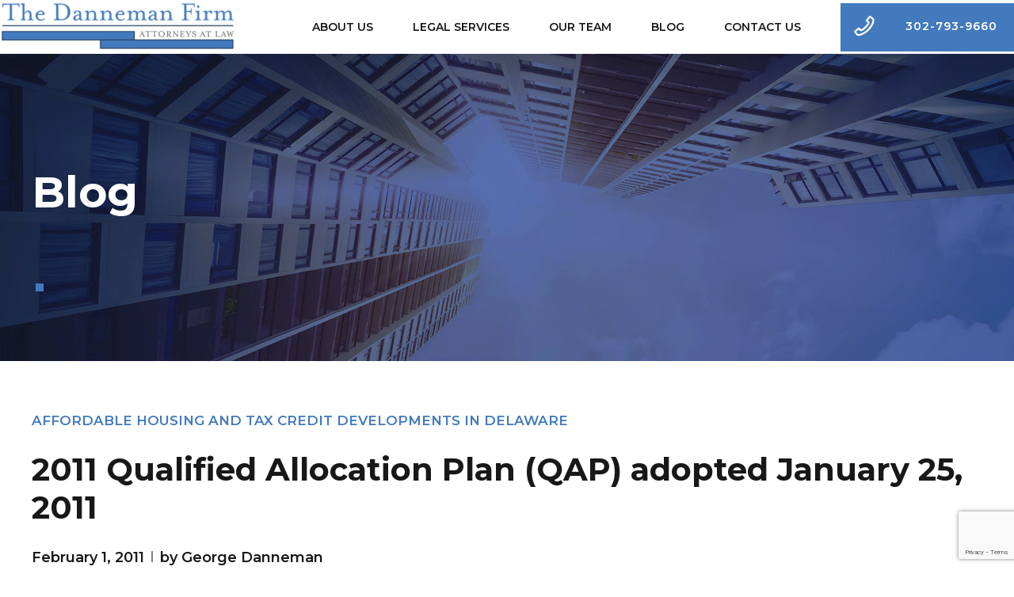

--- FILE ---
content_type: text/html; charset=utf-8
request_url: https://www.google.com/recaptcha/api2/anchor?ar=1&k=6LcIUYcpAAAAAApn845jQkXe9wJOduU4yWer4o5H&co=aHR0cHM6Ly9kYW5uZW1hbmZpcm0uY29tOjQ0Mw..&hl=en&v=PoyoqOPhxBO7pBk68S4YbpHZ&size=invisible&anchor-ms=20000&execute-ms=30000&cb=nnqmc0o0a000
body_size: 48854
content:
<!DOCTYPE HTML><html dir="ltr" lang="en"><head><meta http-equiv="Content-Type" content="text/html; charset=UTF-8">
<meta http-equiv="X-UA-Compatible" content="IE=edge">
<title>reCAPTCHA</title>
<style type="text/css">
/* cyrillic-ext */
@font-face {
  font-family: 'Roboto';
  font-style: normal;
  font-weight: 400;
  font-stretch: 100%;
  src: url(//fonts.gstatic.com/s/roboto/v48/KFO7CnqEu92Fr1ME7kSn66aGLdTylUAMa3GUBHMdazTgWw.woff2) format('woff2');
  unicode-range: U+0460-052F, U+1C80-1C8A, U+20B4, U+2DE0-2DFF, U+A640-A69F, U+FE2E-FE2F;
}
/* cyrillic */
@font-face {
  font-family: 'Roboto';
  font-style: normal;
  font-weight: 400;
  font-stretch: 100%;
  src: url(//fonts.gstatic.com/s/roboto/v48/KFO7CnqEu92Fr1ME7kSn66aGLdTylUAMa3iUBHMdazTgWw.woff2) format('woff2');
  unicode-range: U+0301, U+0400-045F, U+0490-0491, U+04B0-04B1, U+2116;
}
/* greek-ext */
@font-face {
  font-family: 'Roboto';
  font-style: normal;
  font-weight: 400;
  font-stretch: 100%;
  src: url(//fonts.gstatic.com/s/roboto/v48/KFO7CnqEu92Fr1ME7kSn66aGLdTylUAMa3CUBHMdazTgWw.woff2) format('woff2');
  unicode-range: U+1F00-1FFF;
}
/* greek */
@font-face {
  font-family: 'Roboto';
  font-style: normal;
  font-weight: 400;
  font-stretch: 100%;
  src: url(//fonts.gstatic.com/s/roboto/v48/KFO7CnqEu92Fr1ME7kSn66aGLdTylUAMa3-UBHMdazTgWw.woff2) format('woff2');
  unicode-range: U+0370-0377, U+037A-037F, U+0384-038A, U+038C, U+038E-03A1, U+03A3-03FF;
}
/* math */
@font-face {
  font-family: 'Roboto';
  font-style: normal;
  font-weight: 400;
  font-stretch: 100%;
  src: url(//fonts.gstatic.com/s/roboto/v48/KFO7CnqEu92Fr1ME7kSn66aGLdTylUAMawCUBHMdazTgWw.woff2) format('woff2');
  unicode-range: U+0302-0303, U+0305, U+0307-0308, U+0310, U+0312, U+0315, U+031A, U+0326-0327, U+032C, U+032F-0330, U+0332-0333, U+0338, U+033A, U+0346, U+034D, U+0391-03A1, U+03A3-03A9, U+03B1-03C9, U+03D1, U+03D5-03D6, U+03F0-03F1, U+03F4-03F5, U+2016-2017, U+2034-2038, U+203C, U+2040, U+2043, U+2047, U+2050, U+2057, U+205F, U+2070-2071, U+2074-208E, U+2090-209C, U+20D0-20DC, U+20E1, U+20E5-20EF, U+2100-2112, U+2114-2115, U+2117-2121, U+2123-214F, U+2190, U+2192, U+2194-21AE, U+21B0-21E5, U+21F1-21F2, U+21F4-2211, U+2213-2214, U+2216-22FF, U+2308-230B, U+2310, U+2319, U+231C-2321, U+2336-237A, U+237C, U+2395, U+239B-23B7, U+23D0, U+23DC-23E1, U+2474-2475, U+25AF, U+25B3, U+25B7, U+25BD, U+25C1, U+25CA, U+25CC, U+25FB, U+266D-266F, U+27C0-27FF, U+2900-2AFF, U+2B0E-2B11, U+2B30-2B4C, U+2BFE, U+3030, U+FF5B, U+FF5D, U+1D400-1D7FF, U+1EE00-1EEFF;
}
/* symbols */
@font-face {
  font-family: 'Roboto';
  font-style: normal;
  font-weight: 400;
  font-stretch: 100%;
  src: url(//fonts.gstatic.com/s/roboto/v48/KFO7CnqEu92Fr1ME7kSn66aGLdTylUAMaxKUBHMdazTgWw.woff2) format('woff2');
  unicode-range: U+0001-000C, U+000E-001F, U+007F-009F, U+20DD-20E0, U+20E2-20E4, U+2150-218F, U+2190, U+2192, U+2194-2199, U+21AF, U+21E6-21F0, U+21F3, U+2218-2219, U+2299, U+22C4-22C6, U+2300-243F, U+2440-244A, U+2460-24FF, U+25A0-27BF, U+2800-28FF, U+2921-2922, U+2981, U+29BF, U+29EB, U+2B00-2BFF, U+4DC0-4DFF, U+FFF9-FFFB, U+10140-1018E, U+10190-1019C, U+101A0, U+101D0-101FD, U+102E0-102FB, U+10E60-10E7E, U+1D2C0-1D2D3, U+1D2E0-1D37F, U+1F000-1F0FF, U+1F100-1F1AD, U+1F1E6-1F1FF, U+1F30D-1F30F, U+1F315, U+1F31C, U+1F31E, U+1F320-1F32C, U+1F336, U+1F378, U+1F37D, U+1F382, U+1F393-1F39F, U+1F3A7-1F3A8, U+1F3AC-1F3AF, U+1F3C2, U+1F3C4-1F3C6, U+1F3CA-1F3CE, U+1F3D4-1F3E0, U+1F3ED, U+1F3F1-1F3F3, U+1F3F5-1F3F7, U+1F408, U+1F415, U+1F41F, U+1F426, U+1F43F, U+1F441-1F442, U+1F444, U+1F446-1F449, U+1F44C-1F44E, U+1F453, U+1F46A, U+1F47D, U+1F4A3, U+1F4B0, U+1F4B3, U+1F4B9, U+1F4BB, U+1F4BF, U+1F4C8-1F4CB, U+1F4D6, U+1F4DA, U+1F4DF, U+1F4E3-1F4E6, U+1F4EA-1F4ED, U+1F4F7, U+1F4F9-1F4FB, U+1F4FD-1F4FE, U+1F503, U+1F507-1F50B, U+1F50D, U+1F512-1F513, U+1F53E-1F54A, U+1F54F-1F5FA, U+1F610, U+1F650-1F67F, U+1F687, U+1F68D, U+1F691, U+1F694, U+1F698, U+1F6AD, U+1F6B2, U+1F6B9-1F6BA, U+1F6BC, U+1F6C6-1F6CF, U+1F6D3-1F6D7, U+1F6E0-1F6EA, U+1F6F0-1F6F3, U+1F6F7-1F6FC, U+1F700-1F7FF, U+1F800-1F80B, U+1F810-1F847, U+1F850-1F859, U+1F860-1F887, U+1F890-1F8AD, U+1F8B0-1F8BB, U+1F8C0-1F8C1, U+1F900-1F90B, U+1F93B, U+1F946, U+1F984, U+1F996, U+1F9E9, U+1FA00-1FA6F, U+1FA70-1FA7C, U+1FA80-1FA89, U+1FA8F-1FAC6, U+1FACE-1FADC, U+1FADF-1FAE9, U+1FAF0-1FAF8, U+1FB00-1FBFF;
}
/* vietnamese */
@font-face {
  font-family: 'Roboto';
  font-style: normal;
  font-weight: 400;
  font-stretch: 100%;
  src: url(//fonts.gstatic.com/s/roboto/v48/KFO7CnqEu92Fr1ME7kSn66aGLdTylUAMa3OUBHMdazTgWw.woff2) format('woff2');
  unicode-range: U+0102-0103, U+0110-0111, U+0128-0129, U+0168-0169, U+01A0-01A1, U+01AF-01B0, U+0300-0301, U+0303-0304, U+0308-0309, U+0323, U+0329, U+1EA0-1EF9, U+20AB;
}
/* latin-ext */
@font-face {
  font-family: 'Roboto';
  font-style: normal;
  font-weight: 400;
  font-stretch: 100%;
  src: url(//fonts.gstatic.com/s/roboto/v48/KFO7CnqEu92Fr1ME7kSn66aGLdTylUAMa3KUBHMdazTgWw.woff2) format('woff2');
  unicode-range: U+0100-02BA, U+02BD-02C5, U+02C7-02CC, U+02CE-02D7, U+02DD-02FF, U+0304, U+0308, U+0329, U+1D00-1DBF, U+1E00-1E9F, U+1EF2-1EFF, U+2020, U+20A0-20AB, U+20AD-20C0, U+2113, U+2C60-2C7F, U+A720-A7FF;
}
/* latin */
@font-face {
  font-family: 'Roboto';
  font-style: normal;
  font-weight: 400;
  font-stretch: 100%;
  src: url(//fonts.gstatic.com/s/roboto/v48/KFO7CnqEu92Fr1ME7kSn66aGLdTylUAMa3yUBHMdazQ.woff2) format('woff2');
  unicode-range: U+0000-00FF, U+0131, U+0152-0153, U+02BB-02BC, U+02C6, U+02DA, U+02DC, U+0304, U+0308, U+0329, U+2000-206F, U+20AC, U+2122, U+2191, U+2193, U+2212, U+2215, U+FEFF, U+FFFD;
}
/* cyrillic-ext */
@font-face {
  font-family: 'Roboto';
  font-style: normal;
  font-weight: 500;
  font-stretch: 100%;
  src: url(//fonts.gstatic.com/s/roboto/v48/KFO7CnqEu92Fr1ME7kSn66aGLdTylUAMa3GUBHMdazTgWw.woff2) format('woff2');
  unicode-range: U+0460-052F, U+1C80-1C8A, U+20B4, U+2DE0-2DFF, U+A640-A69F, U+FE2E-FE2F;
}
/* cyrillic */
@font-face {
  font-family: 'Roboto';
  font-style: normal;
  font-weight: 500;
  font-stretch: 100%;
  src: url(//fonts.gstatic.com/s/roboto/v48/KFO7CnqEu92Fr1ME7kSn66aGLdTylUAMa3iUBHMdazTgWw.woff2) format('woff2');
  unicode-range: U+0301, U+0400-045F, U+0490-0491, U+04B0-04B1, U+2116;
}
/* greek-ext */
@font-face {
  font-family: 'Roboto';
  font-style: normal;
  font-weight: 500;
  font-stretch: 100%;
  src: url(//fonts.gstatic.com/s/roboto/v48/KFO7CnqEu92Fr1ME7kSn66aGLdTylUAMa3CUBHMdazTgWw.woff2) format('woff2');
  unicode-range: U+1F00-1FFF;
}
/* greek */
@font-face {
  font-family: 'Roboto';
  font-style: normal;
  font-weight: 500;
  font-stretch: 100%;
  src: url(//fonts.gstatic.com/s/roboto/v48/KFO7CnqEu92Fr1ME7kSn66aGLdTylUAMa3-UBHMdazTgWw.woff2) format('woff2');
  unicode-range: U+0370-0377, U+037A-037F, U+0384-038A, U+038C, U+038E-03A1, U+03A3-03FF;
}
/* math */
@font-face {
  font-family: 'Roboto';
  font-style: normal;
  font-weight: 500;
  font-stretch: 100%;
  src: url(//fonts.gstatic.com/s/roboto/v48/KFO7CnqEu92Fr1ME7kSn66aGLdTylUAMawCUBHMdazTgWw.woff2) format('woff2');
  unicode-range: U+0302-0303, U+0305, U+0307-0308, U+0310, U+0312, U+0315, U+031A, U+0326-0327, U+032C, U+032F-0330, U+0332-0333, U+0338, U+033A, U+0346, U+034D, U+0391-03A1, U+03A3-03A9, U+03B1-03C9, U+03D1, U+03D5-03D6, U+03F0-03F1, U+03F4-03F5, U+2016-2017, U+2034-2038, U+203C, U+2040, U+2043, U+2047, U+2050, U+2057, U+205F, U+2070-2071, U+2074-208E, U+2090-209C, U+20D0-20DC, U+20E1, U+20E5-20EF, U+2100-2112, U+2114-2115, U+2117-2121, U+2123-214F, U+2190, U+2192, U+2194-21AE, U+21B0-21E5, U+21F1-21F2, U+21F4-2211, U+2213-2214, U+2216-22FF, U+2308-230B, U+2310, U+2319, U+231C-2321, U+2336-237A, U+237C, U+2395, U+239B-23B7, U+23D0, U+23DC-23E1, U+2474-2475, U+25AF, U+25B3, U+25B7, U+25BD, U+25C1, U+25CA, U+25CC, U+25FB, U+266D-266F, U+27C0-27FF, U+2900-2AFF, U+2B0E-2B11, U+2B30-2B4C, U+2BFE, U+3030, U+FF5B, U+FF5D, U+1D400-1D7FF, U+1EE00-1EEFF;
}
/* symbols */
@font-face {
  font-family: 'Roboto';
  font-style: normal;
  font-weight: 500;
  font-stretch: 100%;
  src: url(//fonts.gstatic.com/s/roboto/v48/KFO7CnqEu92Fr1ME7kSn66aGLdTylUAMaxKUBHMdazTgWw.woff2) format('woff2');
  unicode-range: U+0001-000C, U+000E-001F, U+007F-009F, U+20DD-20E0, U+20E2-20E4, U+2150-218F, U+2190, U+2192, U+2194-2199, U+21AF, U+21E6-21F0, U+21F3, U+2218-2219, U+2299, U+22C4-22C6, U+2300-243F, U+2440-244A, U+2460-24FF, U+25A0-27BF, U+2800-28FF, U+2921-2922, U+2981, U+29BF, U+29EB, U+2B00-2BFF, U+4DC0-4DFF, U+FFF9-FFFB, U+10140-1018E, U+10190-1019C, U+101A0, U+101D0-101FD, U+102E0-102FB, U+10E60-10E7E, U+1D2C0-1D2D3, U+1D2E0-1D37F, U+1F000-1F0FF, U+1F100-1F1AD, U+1F1E6-1F1FF, U+1F30D-1F30F, U+1F315, U+1F31C, U+1F31E, U+1F320-1F32C, U+1F336, U+1F378, U+1F37D, U+1F382, U+1F393-1F39F, U+1F3A7-1F3A8, U+1F3AC-1F3AF, U+1F3C2, U+1F3C4-1F3C6, U+1F3CA-1F3CE, U+1F3D4-1F3E0, U+1F3ED, U+1F3F1-1F3F3, U+1F3F5-1F3F7, U+1F408, U+1F415, U+1F41F, U+1F426, U+1F43F, U+1F441-1F442, U+1F444, U+1F446-1F449, U+1F44C-1F44E, U+1F453, U+1F46A, U+1F47D, U+1F4A3, U+1F4B0, U+1F4B3, U+1F4B9, U+1F4BB, U+1F4BF, U+1F4C8-1F4CB, U+1F4D6, U+1F4DA, U+1F4DF, U+1F4E3-1F4E6, U+1F4EA-1F4ED, U+1F4F7, U+1F4F9-1F4FB, U+1F4FD-1F4FE, U+1F503, U+1F507-1F50B, U+1F50D, U+1F512-1F513, U+1F53E-1F54A, U+1F54F-1F5FA, U+1F610, U+1F650-1F67F, U+1F687, U+1F68D, U+1F691, U+1F694, U+1F698, U+1F6AD, U+1F6B2, U+1F6B9-1F6BA, U+1F6BC, U+1F6C6-1F6CF, U+1F6D3-1F6D7, U+1F6E0-1F6EA, U+1F6F0-1F6F3, U+1F6F7-1F6FC, U+1F700-1F7FF, U+1F800-1F80B, U+1F810-1F847, U+1F850-1F859, U+1F860-1F887, U+1F890-1F8AD, U+1F8B0-1F8BB, U+1F8C0-1F8C1, U+1F900-1F90B, U+1F93B, U+1F946, U+1F984, U+1F996, U+1F9E9, U+1FA00-1FA6F, U+1FA70-1FA7C, U+1FA80-1FA89, U+1FA8F-1FAC6, U+1FACE-1FADC, U+1FADF-1FAE9, U+1FAF0-1FAF8, U+1FB00-1FBFF;
}
/* vietnamese */
@font-face {
  font-family: 'Roboto';
  font-style: normal;
  font-weight: 500;
  font-stretch: 100%;
  src: url(//fonts.gstatic.com/s/roboto/v48/KFO7CnqEu92Fr1ME7kSn66aGLdTylUAMa3OUBHMdazTgWw.woff2) format('woff2');
  unicode-range: U+0102-0103, U+0110-0111, U+0128-0129, U+0168-0169, U+01A0-01A1, U+01AF-01B0, U+0300-0301, U+0303-0304, U+0308-0309, U+0323, U+0329, U+1EA0-1EF9, U+20AB;
}
/* latin-ext */
@font-face {
  font-family: 'Roboto';
  font-style: normal;
  font-weight: 500;
  font-stretch: 100%;
  src: url(//fonts.gstatic.com/s/roboto/v48/KFO7CnqEu92Fr1ME7kSn66aGLdTylUAMa3KUBHMdazTgWw.woff2) format('woff2');
  unicode-range: U+0100-02BA, U+02BD-02C5, U+02C7-02CC, U+02CE-02D7, U+02DD-02FF, U+0304, U+0308, U+0329, U+1D00-1DBF, U+1E00-1E9F, U+1EF2-1EFF, U+2020, U+20A0-20AB, U+20AD-20C0, U+2113, U+2C60-2C7F, U+A720-A7FF;
}
/* latin */
@font-face {
  font-family: 'Roboto';
  font-style: normal;
  font-weight: 500;
  font-stretch: 100%;
  src: url(//fonts.gstatic.com/s/roboto/v48/KFO7CnqEu92Fr1ME7kSn66aGLdTylUAMa3yUBHMdazQ.woff2) format('woff2');
  unicode-range: U+0000-00FF, U+0131, U+0152-0153, U+02BB-02BC, U+02C6, U+02DA, U+02DC, U+0304, U+0308, U+0329, U+2000-206F, U+20AC, U+2122, U+2191, U+2193, U+2212, U+2215, U+FEFF, U+FFFD;
}
/* cyrillic-ext */
@font-face {
  font-family: 'Roboto';
  font-style: normal;
  font-weight: 900;
  font-stretch: 100%;
  src: url(//fonts.gstatic.com/s/roboto/v48/KFO7CnqEu92Fr1ME7kSn66aGLdTylUAMa3GUBHMdazTgWw.woff2) format('woff2');
  unicode-range: U+0460-052F, U+1C80-1C8A, U+20B4, U+2DE0-2DFF, U+A640-A69F, U+FE2E-FE2F;
}
/* cyrillic */
@font-face {
  font-family: 'Roboto';
  font-style: normal;
  font-weight: 900;
  font-stretch: 100%;
  src: url(//fonts.gstatic.com/s/roboto/v48/KFO7CnqEu92Fr1ME7kSn66aGLdTylUAMa3iUBHMdazTgWw.woff2) format('woff2');
  unicode-range: U+0301, U+0400-045F, U+0490-0491, U+04B0-04B1, U+2116;
}
/* greek-ext */
@font-face {
  font-family: 'Roboto';
  font-style: normal;
  font-weight: 900;
  font-stretch: 100%;
  src: url(//fonts.gstatic.com/s/roboto/v48/KFO7CnqEu92Fr1ME7kSn66aGLdTylUAMa3CUBHMdazTgWw.woff2) format('woff2');
  unicode-range: U+1F00-1FFF;
}
/* greek */
@font-face {
  font-family: 'Roboto';
  font-style: normal;
  font-weight: 900;
  font-stretch: 100%;
  src: url(//fonts.gstatic.com/s/roboto/v48/KFO7CnqEu92Fr1ME7kSn66aGLdTylUAMa3-UBHMdazTgWw.woff2) format('woff2');
  unicode-range: U+0370-0377, U+037A-037F, U+0384-038A, U+038C, U+038E-03A1, U+03A3-03FF;
}
/* math */
@font-face {
  font-family: 'Roboto';
  font-style: normal;
  font-weight: 900;
  font-stretch: 100%;
  src: url(//fonts.gstatic.com/s/roboto/v48/KFO7CnqEu92Fr1ME7kSn66aGLdTylUAMawCUBHMdazTgWw.woff2) format('woff2');
  unicode-range: U+0302-0303, U+0305, U+0307-0308, U+0310, U+0312, U+0315, U+031A, U+0326-0327, U+032C, U+032F-0330, U+0332-0333, U+0338, U+033A, U+0346, U+034D, U+0391-03A1, U+03A3-03A9, U+03B1-03C9, U+03D1, U+03D5-03D6, U+03F0-03F1, U+03F4-03F5, U+2016-2017, U+2034-2038, U+203C, U+2040, U+2043, U+2047, U+2050, U+2057, U+205F, U+2070-2071, U+2074-208E, U+2090-209C, U+20D0-20DC, U+20E1, U+20E5-20EF, U+2100-2112, U+2114-2115, U+2117-2121, U+2123-214F, U+2190, U+2192, U+2194-21AE, U+21B0-21E5, U+21F1-21F2, U+21F4-2211, U+2213-2214, U+2216-22FF, U+2308-230B, U+2310, U+2319, U+231C-2321, U+2336-237A, U+237C, U+2395, U+239B-23B7, U+23D0, U+23DC-23E1, U+2474-2475, U+25AF, U+25B3, U+25B7, U+25BD, U+25C1, U+25CA, U+25CC, U+25FB, U+266D-266F, U+27C0-27FF, U+2900-2AFF, U+2B0E-2B11, U+2B30-2B4C, U+2BFE, U+3030, U+FF5B, U+FF5D, U+1D400-1D7FF, U+1EE00-1EEFF;
}
/* symbols */
@font-face {
  font-family: 'Roboto';
  font-style: normal;
  font-weight: 900;
  font-stretch: 100%;
  src: url(//fonts.gstatic.com/s/roboto/v48/KFO7CnqEu92Fr1ME7kSn66aGLdTylUAMaxKUBHMdazTgWw.woff2) format('woff2');
  unicode-range: U+0001-000C, U+000E-001F, U+007F-009F, U+20DD-20E0, U+20E2-20E4, U+2150-218F, U+2190, U+2192, U+2194-2199, U+21AF, U+21E6-21F0, U+21F3, U+2218-2219, U+2299, U+22C4-22C6, U+2300-243F, U+2440-244A, U+2460-24FF, U+25A0-27BF, U+2800-28FF, U+2921-2922, U+2981, U+29BF, U+29EB, U+2B00-2BFF, U+4DC0-4DFF, U+FFF9-FFFB, U+10140-1018E, U+10190-1019C, U+101A0, U+101D0-101FD, U+102E0-102FB, U+10E60-10E7E, U+1D2C0-1D2D3, U+1D2E0-1D37F, U+1F000-1F0FF, U+1F100-1F1AD, U+1F1E6-1F1FF, U+1F30D-1F30F, U+1F315, U+1F31C, U+1F31E, U+1F320-1F32C, U+1F336, U+1F378, U+1F37D, U+1F382, U+1F393-1F39F, U+1F3A7-1F3A8, U+1F3AC-1F3AF, U+1F3C2, U+1F3C4-1F3C6, U+1F3CA-1F3CE, U+1F3D4-1F3E0, U+1F3ED, U+1F3F1-1F3F3, U+1F3F5-1F3F7, U+1F408, U+1F415, U+1F41F, U+1F426, U+1F43F, U+1F441-1F442, U+1F444, U+1F446-1F449, U+1F44C-1F44E, U+1F453, U+1F46A, U+1F47D, U+1F4A3, U+1F4B0, U+1F4B3, U+1F4B9, U+1F4BB, U+1F4BF, U+1F4C8-1F4CB, U+1F4D6, U+1F4DA, U+1F4DF, U+1F4E3-1F4E6, U+1F4EA-1F4ED, U+1F4F7, U+1F4F9-1F4FB, U+1F4FD-1F4FE, U+1F503, U+1F507-1F50B, U+1F50D, U+1F512-1F513, U+1F53E-1F54A, U+1F54F-1F5FA, U+1F610, U+1F650-1F67F, U+1F687, U+1F68D, U+1F691, U+1F694, U+1F698, U+1F6AD, U+1F6B2, U+1F6B9-1F6BA, U+1F6BC, U+1F6C6-1F6CF, U+1F6D3-1F6D7, U+1F6E0-1F6EA, U+1F6F0-1F6F3, U+1F6F7-1F6FC, U+1F700-1F7FF, U+1F800-1F80B, U+1F810-1F847, U+1F850-1F859, U+1F860-1F887, U+1F890-1F8AD, U+1F8B0-1F8BB, U+1F8C0-1F8C1, U+1F900-1F90B, U+1F93B, U+1F946, U+1F984, U+1F996, U+1F9E9, U+1FA00-1FA6F, U+1FA70-1FA7C, U+1FA80-1FA89, U+1FA8F-1FAC6, U+1FACE-1FADC, U+1FADF-1FAE9, U+1FAF0-1FAF8, U+1FB00-1FBFF;
}
/* vietnamese */
@font-face {
  font-family: 'Roboto';
  font-style: normal;
  font-weight: 900;
  font-stretch: 100%;
  src: url(//fonts.gstatic.com/s/roboto/v48/KFO7CnqEu92Fr1ME7kSn66aGLdTylUAMa3OUBHMdazTgWw.woff2) format('woff2');
  unicode-range: U+0102-0103, U+0110-0111, U+0128-0129, U+0168-0169, U+01A0-01A1, U+01AF-01B0, U+0300-0301, U+0303-0304, U+0308-0309, U+0323, U+0329, U+1EA0-1EF9, U+20AB;
}
/* latin-ext */
@font-face {
  font-family: 'Roboto';
  font-style: normal;
  font-weight: 900;
  font-stretch: 100%;
  src: url(//fonts.gstatic.com/s/roboto/v48/KFO7CnqEu92Fr1ME7kSn66aGLdTylUAMa3KUBHMdazTgWw.woff2) format('woff2');
  unicode-range: U+0100-02BA, U+02BD-02C5, U+02C7-02CC, U+02CE-02D7, U+02DD-02FF, U+0304, U+0308, U+0329, U+1D00-1DBF, U+1E00-1E9F, U+1EF2-1EFF, U+2020, U+20A0-20AB, U+20AD-20C0, U+2113, U+2C60-2C7F, U+A720-A7FF;
}
/* latin */
@font-face {
  font-family: 'Roboto';
  font-style: normal;
  font-weight: 900;
  font-stretch: 100%;
  src: url(//fonts.gstatic.com/s/roboto/v48/KFO7CnqEu92Fr1ME7kSn66aGLdTylUAMa3yUBHMdazQ.woff2) format('woff2');
  unicode-range: U+0000-00FF, U+0131, U+0152-0153, U+02BB-02BC, U+02C6, U+02DA, U+02DC, U+0304, U+0308, U+0329, U+2000-206F, U+20AC, U+2122, U+2191, U+2193, U+2212, U+2215, U+FEFF, U+FFFD;
}

</style>
<link rel="stylesheet" type="text/css" href="https://www.gstatic.com/recaptcha/releases/PoyoqOPhxBO7pBk68S4YbpHZ/styles__ltr.css">
<script nonce="mGe-35NG6d2qPS0sQyX6NA" type="text/javascript">window['__recaptcha_api'] = 'https://www.google.com/recaptcha/api2/';</script>
<script type="text/javascript" src="https://www.gstatic.com/recaptcha/releases/PoyoqOPhxBO7pBk68S4YbpHZ/recaptcha__en.js" nonce="mGe-35NG6d2qPS0sQyX6NA">
      
    </script></head>
<body><div id="rc-anchor-alert" class="rc-anchor-alert"></div>
<input type="hidden" id="recaptcha-token" value="[base64]">
<script type="text/javascript" nonce="mGe-35NG6d2qPS0sQyX6NA">
      recaptcha.anchor.Main.init("[\x22ainput\x22,[\x22bgdata\x22,\x22\x22,\[base64]/[base64]/[base64]/ZyhXLGgpOnEoW04sMjEsbF0sVywwKSxoKSxmYWxzZSxmYWxzZSl9Y2F0Y2goayl7RygzNTgsVyk/[base64]/[base64]/[base64]/[base64]/[base64]/[base64]/[base64]/bmV3IEJbT10oRFswXSk6dz09Mj9uZXcgQltPXShEWzBdLERbMV0pOnc9PTM/bmV3IEJbT10oRFswXSxEWzFdLERbMl0pOnc9PTQ/[base64]/[base64]/[base64]/[base64]/[base64]\\u003d\x22,\[base64]\\u003d\x22,\x22w5rCpcOwCsK4w6TCsyXCpw/CrG8XTsKbXhAow4vClT9YUcO2wrfCoWLDvRgowrN6woAtF0HCkmTDuUHDqDPDi1LDqD/[base64]/[base64]/QcOFKMKNe8OFw5/[base64]/w7taw5pKOBQDw4zDiMKuW8OAXMKMwqhpwrnDm2HDksKuGBzDpwzCmcOuw6VhDjrDg0N8wo4Rw6UMNFzDosOKw5h/InrCjsK/QArDjFwYwoDCgCLCp0TDtAsowpjDgwvDrBdHEGhZw4zCjC/CvsK5aQNjaMOVDWXCjcO/w6XDihzCncKmeXlPw6JuwplLXSLCjjHDncOGw647w6bCrwHDgAhdwr3DgwlnLngwwrwVworDoMONw5M2w5dhccOMelwiPQJTQmnCu8KRw7oPwoIYw7TDhsOnDcKAb8KeJE/Cu2HDmMOffw0dKXxew7d+BW7DrMKMQ8K/wonDjUrCncKlwrPDkcKDwpnDpT7CicKZekzDicK/wo7DsMKww5bDp8OrNjjCqm7DhMOHw5vCj8OZe8Kow4DDu30EPBMnWMO2f3JGDcO4JcOnFEtXwozCs8OyYMKPQUoHwqbDgEMtwrkCCsK/wpTCu30Kw7M6AMKIw7vCucOMw6/CnMKPAsKkeQZEKAPDpsO7w4E+wo9jbV0zw6rDp0TDgsK+w6DChMO0wqjCvMOywokAaMK7Rg/[base64]/DuQfDkzHCmHQywobCssKoYMKUEcOOLEIcwp8BwocgbAHDrk1tw5XCiijCgnZ1wpjDmD3DpFt6w7/Donklw6ERw6nDqhPCjiJ1w7jCumBnECwuZ3bDqWI+BMOUD0LCicOjGMOww5hETsK4wqzCnsKDwrfCuCXDnW84BWENL0R8w73DpWQYcwjCuyt/woDCgsKnw7FpEsOnwqTDp0gwXcKfHTbCi2TCv1svwrfCkMK7FTZsw4TDrxnDr8OOMcK3w7gNwrczwo4YTcOdFsKhwpDDkMKhFwhZw4/DmcKVw5Y6bcOow4vCpw3CmsO6w4kJw6TDisK7woHCncKKw6fDsMK7w61Xw7rDjMONRU4HZcK5wpHDm8Oqw7orNhciwo1AbnvCuRbDnMOew77CvcKNfsKBdCHDsVkPwrgHw4RQwqHCjRLDlcOTShjDnG/DjMKUwprDojXDrEvChMOnwol8GjbCrVUKwr5sw6Faw7BmEsO/JC9yw4/CrsKgw63ClyLCpDvCkkzCo1vCkwNRV8OsA3FxC8KpwojDtAAZw4DCtQ7DhsKpJsKXPnPDr8Kaw5rCuTvDuRAIw4LCtSgrdWVmwo18CMO7MMKpw4jCt0TCu0bCnsK/[base64]/DosKefywCLjnDq8KAAsOuw7PDhcKAKcOlw4Q/[base64]/Cs3ZWw4kywrJ8PsK1f1QyZ8OrMWvCjBwmwpUjwrLCu8OVLMOBZcOYw6FkwqjCnsKFf8O1YcKuUsK0BBoqwprCuMKzKwTCpEbDo8KBQlkpcSg4JBnCpMOTAcOaw5V2G8K6woRkCXnCsg/ChlzCqk7Cu8ONaDfDt8OVPMKSw6EqQ8KPIR3Cr8KRNiVlBMKAIzJIw7FufsKwUjHDmMOewq/CgTtFf8KWQBk4wogtw53CssO5IcKgZcO1w6hswpLDiMKQw77DtWdGW8O3wqJnwonDq1ozw4zDlSTClsOcwqsSwqrDsQTDmhBnwodUTcKuw77CkBLCiMKlwrLDrMOgw7YRKMOLwokxSMKGUMK1FMKZwqPDtBxFw6xYRBsrCDoiQSjCg8KGLx/DnMOrasO1w6TCvB3DmsK9XSsjG8OAcSMxb8OVKnHDsjwJL8KVw4rCqsKTGA3DrnnDkMOKwpvCncKFVMKAw6PDvQnCnMKlw4Now4IsMQzCnRQhwpwmwrBmfh1SwrrCgcO2S8OIeQnCh08+wpvDtMOCw53DuBx7w6jDj8KaT8KQdBxCah/DuXcnS8KVwonDs2QZL2ZeWQjClE3Dvj8PwqRBDFvCpgvDk2xEIsO5w7/ChDHCgMOARFdxw6VnX2ZFw7nDsMOFw6A5wpsmw7NZwoPDrBQRKU/CglAqZMKeBMKbwpHDlj7CkRbCgzw9dsKPwqBrImXCk8OWwrLCjTHCncO2w4HCinR/LnvDgD7DmsO0wp8vw5HDskJJwrbCuW4/w7nDrXIcC8KdW8KdKMKgwqh1w4HCo8OabUvClBHDrRvDjHHDiVzCh1XCtxXDr8KjOMOXZcKBIMKRB1DCv0IawpXCskp1CBwYcxrCkl/DtRnCicKfF2Jwwqsvwqxjw57Cv8Oodl9Lwq7Cg8KSw6HCl8KVwoLCjsObf3jDgAwyA8OKwqbDhkpWwqthTTbCiidgw5DCqcKkXRHCq8Kbb8O/w6DDlxxLA8OowpLDuglMBsKJw4xfw5YTw6nDuybCtDYtNcKCw7waw79lw7FtbMKwY3LCiMOowodKZsKDXMKgEVzDncKiJz8ew4Awwo/DpMKhWCnCtsOoQsOuRMKGY8OqZMOhN8OBwpjCsgtZw4ljXcOuEMKZw5lYw7V8ccO7SMKCSsOsasKiwrwmPUfCnXfDm8Ofwq/DjsORQ8K4wqbDsMKBw74kGsKRIcK8w557wqQsw5VEw7EjwpbDoMO2woLDsUV3GsK5PcKLwp5/woDCuMOjw5lAA35Ew4DDnhtoEx7Dn246NcObw7wFw5XDmjFxw7DDsxjDssOTwovDqsOxw7jClsKOwqJMbMKkCSHChcOQMcKseMKOwposw4/Cml4jwq3DqVtTw5vDl2tNVjbDunHCtcKBwrzDo8OZw6FgK3JWw4HCosOgOcKJwoQZwpvCuMOPwqTDg8KHHcKlw5PCsnYLw68qZhUhw5wkU8OEfCEOwqBuwrvDrTgnwqrDmsKBJwp9UgHDjHbCpMO9wozDjMOwwqhDXntiw5XCowfCu8KWBFVkwo7Dh8KuwqI/bGkWw7LCmlPCi8KAw442ZsK1H8KLwpzDsynDtMO7wqgDwp8nK8Ktwpo4Z8OKw53CqcKIw5DCkVzDmcOBwrQVw7MXwrIrd8Kewoxawr3DiQVSBR3DjcOaw7V/e2QBwobCvR7CscO5woQtw7/DtwbDtwFiaEDDl07DpmkoNR/[base64]/[base64]/w6gMw4bCuBgMaMKRw6Q3wpdMwokCw4dsw75MwrbDv8K2BH7DiVUjbiHCsgzCmj5kBhQiw4l1w6PDv8OSwrdodsKuOG9UOMOOUsKScsK4wp5+wox/f8OxOHluwp3CrcOnwp7DkTZUB3DClBhbI8K4aDnCjVHCrlzChMKwJsKbw7PDnMO9ZcONTVfCsMOWwrJRw742RcKmwp7DomTDqsKFVFQOwpc5wq3CuSTDnB7ChDAHwoVqN0/[base64]/DgWsAw6RLKsKsdkFvBMOrwpBSwpd0cAB+P8Oww5MsWcK9ZsORVsO2ZQbCgcOtw7Alw63DtMOEw6PDj8O/[base64]/DqwYwwqoSw71Dw6XCjn3DnCnChMKnUnTCnSjDhMOtecOfMwVSBEPDuVwYwrDClcKCw4rCkMO6wrrDiTXCoHzDiDTDoQHDi8KCdMKxwo4kwpZZdHttwr/DlVIaw6dxJkhxwpF3QcObTy/CsWMTwoEUfMOiGsKowpdCw5HDn8O3JcOHEcO5XiQ4w6HDoMK7a2MeU8KQwqccwrXDgQ3CtmTDkcKTw5MjeglQV1YpwqBgw7AewrBXw7JaHGEsAzHCtA48wodTwpJtw7nCk8Okw6TDoDLCtsK/[base64]/SAfDksOiwowOw7/[base64]/CtcK0w6XDuFXCgwFnG8Ojwr5oSsKOFULCsXxrwojCt8KSwpzDqsOOw6nDlxHClBzDvMOYwrABwpnCs8O1fGdAbsKnw4zDrEvDiB7CtgLCv8KQHSRZBmEcWGtuwqUWw6B7w7jCh8Ktwqctw4HDi1rDlyTDlhwTWMK/[base64]/[base64]/CusODw47CgUXDplR5NFTDmsKTw4gLw6jDqG7Ct8O6YsKjPsK+w4DDj8Otw417woHCpW7CtcK3w57Cq23CkcK6EcOhE8O0aj3CgsK7QcKsFm0Pwq1uwr/DtFHDicO+w4BswrsEdW1ww73DhsOxw7nClMORwrTDksKjw4YhwppXFcOUScOtw53Dq8K+w6fDusKPwo41w5LDqAVxV2cNZMOIwqNqw6zCtkLCpRzDvcOZw4vDsE7CqsOYw4RZw7fDnknDjAcJwrpxMcKmbcK1ZU/DtsKOwpcQAsKHYUoAZMKYw491wo/ClFnCscOUw7M9MV8jw5ggTGJQw7pafcO7AFzDgMKtTEHCoMKQUcKTBhzCpC3CgMOXw5nCj8KcKjBVwpYCwqZRPQZHP8OsTcKTwoPCi8KnAG/Dv8KWwqsMwoAvw61qwp3CqMKyVsOYw57DmV7Dj3PCkcKGJcK8Y2wUw7LDscK8wobCkUpBw6nCvMKEw4c2DcONIsO1J8OvVg52FcO8w4TCik4bbsOdU38fdh/CoDTDnsKCEC5Nw6DDn3l0w6M4OSvCoxNqwpPDqwPCkVEiRkNKwqLCpR8nWcOawr5Xwp/Dt35fw5DDmw9+csOsXMKOEsONNsOAT27DkDYFw7nDiT7DpA1DQ8KNw7cmwo7DhcO7QsOTVV7Dr8K3XsOQfcKMw4PDhMKXOBF7e8OXw4zCvn/ClyMHwpIuF8KRwoLCpMO2Pg5db8KEw5XCrVYKGMK+w7zCgl3DtcO8w6Z/ZltPwpbDu0rCn8O7w5ENwpPDs8KcwpLDjUdcd1HCnMKfLsOawpbCqsKnw7s3w5TCrcK7MHTCgcKieB7Cn8KYeyHCsyHCv8OCdQjCiGTDm8K0w6AmJsOPGMOeJMKSGUfDt8KLRsK4RsOoRsK/wqjDjMKtRUhQw4vCicKZU3PCs8OgNcKbIsKlwpBCw5h6V8KXwpDDm8OyXMKoFS3DgRrCmsOPwrdVwoliw6Yow6PCthrCrG3Cmz7DtQPDksKKCMOfw7jCkMK1wpDCnsORwq3DoEQfA8OeVUnDvjgbw5DCn2N3w58/DmjCnkjChSvCq8KeSMOkPcKZR8OcdTJlLEs7wrpRGMK+w7XChHl1w5MFw43DgsOOOsKaw5hkw7rDsQzClBIBCxzDoRrCsHcZw5V7w6R4fGbCjMOewobCgMKyw6s3w6/[base64]/DicKSw6bDksOAw7bDisOGWsOzwr0VwrzCqUvDtcKSbMOMf8OqUBrChlRMw7sLWcOCwqvCu3JTwro4c8K/DDjCp8Orw44Rwo7CgWsmw4nCu0Jbw6XDryNUwpQ9w6d4eGPClcOHK8Ovw5Eowq7CtsKhw6HCgWrDh8Kzd8Kyw6vDlsK6AsOiwo7Cg1jDnMOvGHnCv3Y6XcKgwp7Cs8O4PiIlw6REwowrGWd+XcOOwoTDkcKOwrzCtFPCqsOaw41VCTjCpMKHScKDwoXClxsfwr/DlsO/woQxDMOYwoRFasKGOjjDucOHIwXDsW/[base64]/DssKTaSLDmcKQecOpw7nDqWkWwpA0wozDj8KcZRArw5TDu38sw6rDm2jCoTw/[base64]/[base64]/CqQzCg8O4w63CpRPCvB7CqcOWwoDCosKWdcOlwrUpHmoBfVnCiEHDpXtsw5TDqMOuAgA0PMOYwpfCtG3ChCtwwpTDmnZxUsK4AFvCrSPCjcKkA8OzCRXCnsOOWcKdA8Knw77CrgotBR7DnW0qwq1zwoLCsMKCfsKESsKbE8OKwq/[base64]/DiDLCjVkhw67CjRTDvcOdAMOydMK4woTCqD/[base64]/Dr8KCZFvDssOWHGvDpsOKDi9KGCg/Z8KNwp0vSFxYwrFUVivCsFATDCZjU2VNeDnDqsOBwqDChcOlLMOeCnLCiwrDl8KmRsKJw4TDvRM+BTocw6nClcOvb23Dl8KVwodTUcOCw7EAwonCrCrCqsOtYRxrFSZhZcKrQ1wuw7zCkQPDlk/ConTChMOrw57DoFhPTDwzwovDoGogwq9Rw49TGMOVYyjDrMKaHcOiwohLY8ORw5vCmcOsdGHCj8K/wrF6w5DCh8OQbSgrBcK+wqTDuMKXw6g9Dm0+SWtPwoHDq8K3wpzDuMOACcOaBcKZwoLDocOwRjZewrJ4w75Kenluw5bCixTCpxN3V8Oxw7ZwP1gEw7zCvcK4NkPCqk4wfWB1RsKDOMKtwr/Do8OBw5EzKsOkwpHDisOjwpQ8NkQtTMKQw4puBsKzBBXCsVbDlkQZW8OTw6zDpEoyQ2U+wqfDplsowozDnjMRSX8PAsOKQXp9w43DtkPCkMOlJMKVwpnCvTpUw7lna0ciUDnCvMOfw5BfwpPClcOhJnNpcsKcdS7DiW/DvcKpfEdMNCnCmcKmBxtzWzcKwqBAwqLDvGbDlsOYG8KjQw/DrMOUMy7Di8KIXywzw5fCplvDhsOEw7bDrsKHwqARwqnDosO/eD3Dn3rClEALwoJwwrTCkDVEw7fClGTCjCFjwpTCiiUYN8OIw5fCkiHDvgxpwpAaw7vCjcK+w6NBCl1yLsK2GMKEI8OSwqIHw6jCkMKtw68jDB4/[base64]/GxPDn8Kqw6XDqCrChcOhw6HDg8ObVFJ1VMOKJA/Cq8OdwqIRKsOrw5tFwq4Uw7PCtMOeCDPCtsKYRDMTQ8OYw5t3YUtaEl3Cj1zDunoGwqJywrtpBzUfBsOcwplhMQvCpRTDg0Y5w6N3DBnCucOsDk7DiMO/XlLCrcKMwq83A1B/[base64]/f2AMVDbDumxEwrfDrFRwKMOswpXDmsOXdiUTwoJ8wpvCvwbDpG0gwok1aMO+Aikuw6bDuFbCvTdiQz/DgEhhS8KMMcOYwoHDgl4hwqdSYcONw63DgcKXWcKrwrTDtsKBw7VJw5EyUMKSwo3Dk8KuIDdMS8O/VsOGHcOhwppUQjNxw4ghw7AuQXsKEznCqV44BMOYT2kWbmEuw5FEFcKMw4jCg8OdbhtTwo9BL8O4A8KEwrAtS0HCtUMMUsOvUgjDs8OsNsOMwrNVOsKhwpnDhTw7w5wEw6d6Z8KPIAjDnsOFGsKlwqDDs8OUwq0xeGTCtn/DmxkSwoYqw5LChcOzZW7DscOHLE7DhMO/HMO7fHjCsBl8w5JKwq/CuQIFP8OtHUgDwqAFTMKiwp3Dn0LCjVnDlyHCgsKSwqbDjcKeQMOmcE9cw7JnUHdIHMOQW0zCjsKlCsKQw4ACEhHDmzgpY2bDmMOIw4Y/UsK1aSBRw54pwqAKwqJGw6/CijLCkcOqPDUcWcOdPsOYSsKDeW5twqPDg2Ygw4wYaCjCk8O7wpE5RFdTw5Uhwp/CosK1PcKsKH4xW1fCgcKGD8OZUMONfFlBGGjDicKISMKrw7jDgy/DiFt0e1zDnBc/Wi8fw6HDkmDDizHCqXnDnsO5wpnDtMOoAcOiAcOgwo5ma3RYYMK+w6vCu8KSZMKhME5UDcOVw6lpw5HDtn5mwq/[base64]/CvcKiwoHChk/DgsOiw6dHZwVRwpJcw7zDvHVTw4/Ch1A1e2PDt8KoLzhOw7VVwqMawpPCgBBOwr3DkMKpeDEaHlACw5Qfwr/DkyUfacOOcA4nwr7CvcOle8O7Mn7CmcO/[base64]/C8Olw7nDhcK+ThYTOxlUSSXDgkvCo3vDhFoEw4FqwpVBwqlbDR0VMsOsZwp8wrdbSSvDlsKZD3jDt8OBS8K2aMOfwr/CgsK9w68yw5UQwpQ8XcKxecOgw5PDhsOtwpABBMKLw5JGwpvCrMOOM8K1wplmwpdNb01oWQsRwo7DtsKsccKhwoUHw7bDk8OdAcOvw6vDjh7DnTTCpBFhwpN1KcO5wrLCoMOTw7/[base64]/Vl5BIcOww4JcRGpcwqvDsH8/asKNw53ClMO2FUfDhRl4YTPCpRjDsMKFwovCqFDCksKwwrDDrDXCjznCsmwtWMOaC2M8PWbDjS96UHMBwoXCmMO0E3xtdDnDscOZwoA2IxodWSfClcORwoXDjcKfw5rCqw7Dt8OOw53Ctl12wp/DvcK+wpvCrsKsV0HDiMOewqpww7wbwrjDt8OkwptbwrBqdikdEsKrNA/DtyjCpMKdTMOqF8Kuw5XCnsOAIsOpw55gNsO0RGDConw9wpMVB8OufsKGKGsRw4pXHcO1ADPDlsOUGUnDh8KfCMKiTijCmAJ2GhnDgkfDoiQbJsOAO1RcwpnDk1bCt8Opwp0TwqBSwo/DnMKKw7ddazXDl8OMwqTCkzPDisKoZcOfw7bDlWfCpEfDi8Kxw7DDsztXRcKnJnjCvCrDssOrw7DCpRceWXLCl0nDmMK+DcKpw5jDp3nCgGTCo1tgwovDrMOvX3zCpCwhcBLDmcOvRcKrCnzDhj/DmsObYMKtG8O/w4HDsFgNw7HDqMKuGSY7w5/DjB/[base64]/SyUow5kiWMO+wrx/IsKVwqfDk8OOw7wNwoN2woZmcUMeKsO5wrgjWcKqwpvDpsKZw6ZUfcKRB0tWwq8lRMKRw4/DgBYrwqnDnmoiwoE4wo7Cq8KnwrLDqsO0w7TDq1Zvwp7CnzIzIRbCm8KpwoQbE0NXNGjCihjCkkdXwrNQwrLDu3wlwrzCjT3Dq3jCiMOgbQbDuG7CnRU6KhbCosKyaHBhw5fDh37Djj3DulVYw7nDl8Orwq/DmAEjw6o1RcOLKMOxw5TCp8OpUsO5TsOJwpbDrMK0KsOlEcOZBcOrw5jCrsK+w6s3wqfDtAk8w7lPwp4Yw50lwonDojvDpAbDlMORwrzCkCU7wr7DucOYHUN4w5vDm0DDlAzDhVrCr3Vgw5ZTw74Iw7IvGj9pFXRnIMOrWsO4woYKw6PClF9qJSd/woTDqMO2P8KEaEsUw7vDu8KFw7fChcOqwolww7zDisKzBcK8wqLChsOGcV5/w6LDl07ClCDDvnzCow7CnE3Cr0oDZz4SwqRXwrzDjBFGwoHDuMKrw4bDjcKqw6QEwpokMsOfwrBlL0Afw7BWKsONwoQ/w51FWSMOw5QfJgPChMOhER54wpvDpwTDusKUwq/CtsKRwrHCmMKmJcKoBsKMwrcOdSl7AH/CisK5EMKIHMOyPcOzwqrDmDHDmT7CkUgBZ1RVQ8KtHnLDsC7DoFzChMODN8OdBsOLwp4qTGjDnsOyw6TDt8KgHMOowqFUw7PCgF/CrSoFBmlBwqzDi8Ofw5PDmcOYwpJhwoReV8KORVLDusKUwrk/[base64]/[base64]/TsOXS8OIwqbDoApSQhPDjiHClB1vw4Ycw5fCoMKsWsKPeMKXwqB7PWJXwqrCq8K4w5rDr8O4wokGAx4CIsO7KsKowp91aitfwoxlw6HDvsKcw5MtwobDklR4wp7CuB4lw4rDucONWEnDkcOrwppGw7/DpGzDlHrDk8OGw7ZHwo7CqWjDuMOaw60jC8OkVHTDvcK1w5FbEMKFNMKIwr1bwqoAGsODwpRDw4UaEjzChRY2wqlXVzvCmRFXJCDCrQ3CgmYSwogZw6/[base64]/DiD7DksKoCH3Dvj7Cux7DsVlPw692wqtKwo7DvgU1wp7CoXVxw73DkS7CrWjCiUXDtcKSw5gFw6XDksKQPD7Ci1jDuz1qInjDhsOfwpbCmMOQNcKBw4wiwpjDhx0aw53Dp2FRTsOVw5zCuMOgQMK5woMzwofDi8Oud8KZwq/CgGDCncO3HWtELSkiw53CjwfCgMKYwoZaw7vCm8KJwo3CscKYw5sLF30OwrQZw6VABQQTHsKnI03ChjZZScO9w7gWw7FOwrzCuQfCu8K/P17Dr8KGwrFjw50GK8OawoPCg15dCsK2wqxpYT3CjFVGw6PDnGDDrMOaXcOUEsKqHMKdw7F4wqvDpsO3IsOfwqfCisOlbGoPwqguwobDh8O/UcKqwoBdwrDCgcKGwqQjR3zCq8KsY8K2PsOjdjN/w6Uofn81w6nDn8K1w786dsK6PsKJd8Ovw6XCpHLCtTcgw5TDtMO+wozDuiHCoDAYw6YpXm3Cui1yXcO/w716w57DtMK+TQkaCMOqCsKywpTDhMK4wpfCocOvMT/DlsOWSMKvw4rDtVbCiMKlBkZ+w5EKwrjDu8K5wrwKScKyeE/ClMK6w4rCr23DjMOXKcOrwoV3EjYNJQFwEBxXwr/DlcK2enlpw6fDkiMAwp8yUsKEw67Cu8Ktw6vCmEcaTQQORTBUD2VWw6fCgRELGsKQw7oIw7HDvAx+TcOxEsKVQcKrwpLCjsOEQDhxeDzDtEcDN8OVIl3CiT8ZwrLCtMOtaMKgw6HDiVXCvsOzwotwwrF/Z8Knw5bDt8ODw4B8w5XDhcKfwp/DgSvCgDnCk0HCmsKUw4jDuhnCicOXworDk8KVemEYw7clw7VhbcOCSwnDjcK8UC7DsMO1C2jCggTDhMKNA8OufkJSwrTCq3osw6oqwr4Hw4/CmCDDnMO0OsKsw501aGJMGMOLX8K4Jm3Cq3sUw6YaYyVyw4zCqsOAQgLCrjjCqcK1XH3DmMO4NQ1CAMKPw6fCozpdw6vDg8KFw5/DqVoqSsK0fzg1SS4iw5Qua2h9W8Knw4FVDShhThbCgcKjw7HDmcKDw556YTQbwojDlgbCnxnDisO3wrxkJcOrDFxlw69mLcKlwqYoQsOYw78gw6jDrXPCksOFMMOtUcKfBMKPfsKaTMORwrI0PzrDjHTDthU/wpkvwqoGJ1gQAsKfe8OhCMOIa8OidsKVwovCl1TDpMKTwok6D8O9DsOLw4MlFMORGcOvwqvCrQ0Pwq4yTx/Ds8KAYsOxOMKnwrV/w5XDrcOgGDp9JMKAE8OCJcKGMAInEsKHwrLDnEzDoMOqw6hOGcKOZm0sd8KVwpnCosO2EcO3w7E+VMKRw64sI3/Di1LCicOawoJTH8Kcw7UJTF0EwrUsFMOdGsOpw6IwbcKtOzcBwo7DvsKrwrtuw67Dt8K0HxHCsm/[base64]/GcOxw79uO3kmw4fDmsOqwr/DqcKZE8Ktw4gEUcKZwoDDnRXCo8KGPsKfw4AIw6zDhiV6dD/CisOfMG93E8OgCiNkMjvDjCDDk8O5w7PDpVsSEDA/F3nDjcO5ZsK9VDc0wpEFD8OGw7MwU8OPMcOVwrV8Mnh9woTDvsOCYTDDs8K7w654w5HCp8KMw6PDumTDicOuwqphBMKyW3/[base64]/DcKKPjhRJ0BXKWvDucKsw5XCrE3DrMKhwrEwQcOvwoobN8KTfMKbFcOTInrDmxjDlMOoPGvDjMKAJGgcCcKkBjIYeMOyMnjDkMKsw4gMw6PDlcKewpMJwp8uwqfDpX3Ds0bCqcK5MMKzEwLCicKJOk7CtsKuDcO+w6g4w59ndnEQw6MYIhrCo8Khw47DvXFswoB/PcK8E8ORbsKewr9RJmhqw5vDo8OdGMO6w53CpMOXJW9hYsKSw5/Dh8KOw5fCuMKQEVrCr8Ozw63DqW/DmzPDnCEAUQvDqMOlwqIgUcKRw5JYC8ONZMOQw4NmTGHCrV/Ci2fDr0/[base64]/[base64]/RRxYw5LDtsKcwrUgCjnCgzvCpcK6aQZ+QsKSHBjCglvCrGdwfyQ0w7PCocKewpfCmXXDm8Oowo8gGsK/[base64]/[base64]/CkRLCl3DDm8OGHcO3wpdCA3nCtBrCvsKIwqjCrMKMwrvCq1bCosKRwqHDs8OVw7XChcKiBsOUXF4eazbClcOAw63DizB2ChxaEMOhGTo4w6zDkWfDpcKBwp7Dg8KjwqHDuUbDqFwIw6PCvEXDuW8IwrPCssOed8KLwoLDmMOpw5sYwrpyw5DCnkQhw5ACw4pRZ8K/woXDq8OlFcK2wrvCpSzCksO+wr/Ch8K3clTCrcOIw7sHw75owqE6w74zw7jDq3HCv8Kjw4bChcKNw4XDmMOPw4luwr/Cjg3Du28EwrXDli3CpMOiAQ9NdiXDv1HChmIIQ1lDw5jDnMKjwp/[base64]/CncKHw5ARecK3NMOLZ8K/w6rDqXsMS0Edw6/Cnwg1w5jCkMOmw5tuEMKjw5ZPw6XCtcKywoZgwosbFi5kBsKIw5VBwokhbHDDk8KbASIkwrEwIVPCssODw7IWZsKnw6LDh0k2wp1ww7DCtGbDmFpJw6/Drww0JmZhEHNvV8Kswq8Qw5wuXcOow7AzwoJGIFrCt8KOw6Ftw71SHMOzw7LDvj0+wrnDuF/[base64]/ChzbDr8KtXmzCmlgrZsOjfMOowonCuxMgTcKCCMOjwqNhScOCVjppfzvCihonw4nDucK8w4hiwpkTFF1mIBXCiU/CvMKZw6UgWVddwrPDviLDrF1jUgoZe8OIwqlQKz9xBsOcw4vDqcOEWcKMw6F5OGsUF8O/[base64]/CpMK2wqjCplXDjMKUw6vChl5dw70xw4Jow5/Cjj3DnsKKw6LCp8Ofw6PCulw4Z8KjSsK1w4ZQPcKbwprDkcORFsO6TcKBwobDmX8rw5sNw6bDscKtA8ODNEPCoMO1wp9zw7PDssK6w7XDvXkUw5/[base64]/DnAXCqMOtw4DDpCXDiMOJBsONHcK/[base64]/[base64]/CkRfDhx5xwp/[base64]/[base64]/w5UXw79iwrjCkj7CosKxw7lxwqBYA8KOPRvCmmpiw7DCm8KhwrHCpRjDgGseX8KYWMKgF8OnZcKxD07CjCs/[base64]/CisKyKgZ3wrzCqcOgYn5zNsKeLRrCrXxWwrVSR3Eyd8OoTXXDjEHDjsOjC8OeRgPChV8yT8KNZsKow7DCrUNnVcOKwpjDr8KGw5fDiTd7w4x9dcO0w7weREXDmB1PN0pGw6YiwqwCI8O+azxUT8KHcGzDoVgmaMO6w7gqwrzCn8O8ZsKGw4zDoMK/[base64]/DiDAww5rCqsO5F8K6CcKjw6s3D8KNwrxOwrbCqMKifSk8e8O2JcKZw4zDl3Q7w5UywoTClG/[base64]/ChMOAw47DmGbDpMKhNS4oElXDm8OLwoQOPyk+wq3Dsm5mZ8KBwrALasKRU3nDrhrCoV3DsXQ8GDbDm8OIwr9hPcOmFGrCqcK+D11dwo/DnsKowpnDmG3Dp0pPw4w4XsKVAsOgdWE4w5DCpSzDhsO7FD/CtXF8w7PCocKdwo8ULMObd1zCkcOqR2rCk0hkRsOrB8KcwpDDgMK9S8KoC8OmM1dlwrrCpcK0wpzDhsKDIHvDgcO3w4tUAcK5w7bDpcKOw4QLDVTCoMKHFCM+SCnDqsOCw5DCrcKWa2AXW8O7M8OawoU6wqslXFnDhcOhwpkVworDkUHDlnnDr8KpdcK3JTc/DsOCwqZEwrbDgx7DtsO7ZsOGWBHDr8Kbf8KgwoshXCk4C0RuZMOKf3nCu8OSZcOuw4XDv8OqEMOSw6NfwojCnMKhw7M0w4oBJsOubgIrw7JkYMOow7AJwqw0wq/CkMKGwpDDj1PCtMKaFsKeaWcmUHxRGcOES8Onwol8w4bDo8OVwqfCncKKw4XDhWpXXDY3Gi5jdgN6w7rCiMKHC8OIeD7Cum3Di8OZwrTDpQfDncKyw59/[base64]/LMKpbhzDgQLDryEiEx8DfcKgw7xeJMK4wr9Dw6hbw5HCiUJSw516cCbDosOiW8OBGw3DnxRUBlPDrFvCh8O9WcOEFztOaXjDocOpwq/CtC/DnRZ1wqPDuQ/Cl8KUw6TDm8OeD8OAw6jCtMKiCC4HO8K/w7LDhVlUw5/CvUHDi8KRGUXDjXVqSH0Yw7nCr3PCpMK3wofDmEpHwpZ2w5V5w7QMVFDCkwHCnsKcwpzDhsO0XsO5ciJ/PT7DqsOODh/DkGoOwqPChHNVw4oROEB6dC1NwqLChsOQIBcAwqzCilkfw7tcwrzDkcOMUxTDvcKIw4fCg0rDmzdLw6nCqcOAL8KTwpbDjsOfw6pHw4FbB8OCGMKiMsOLwofClMKIw7/DgBXCjRvDmsOOY8K2w5rCucKDdMOCwqw+TyXCvQ3DnDZcwr/CqEwgwrLDgMOhEsO+QcKXKHbDhUTCkMODJMKIwpRbwovDtMKMw4zDg0gFRcOqU1fCnSrDjFjCgFrCuSwJwpFAOcKRw63CmsOuwoZgTnHClWsbHXzDg8OAfcK8dmhLwopRQ8O9dsOMwonCicOkCA/[base64]/CrVvCj8KGw74dw4LCmsK+JxonJV9uwovCmmJBDS7CqldHwrrDqcKyw5sqBcKCwpp+w4lWwpIbFijCjsKqw60pe8KbwqUUbsKkw6B/wp7Cgj5eF8KEwrrChsOyw55ZwrfDnDzDlz0qExI1cGTDoMKpw6BmWF43w4TCjcOEw6TCnjjCgcOaaDAdwpTDhDw0JMK4w67DnsOBa8KlIsOfwp3CpHNTGyrDklzDhcKOwqDDtQPDj8OqMCbDisKYw4slRSvCiGnDsV3DlyvCrwwXw6/DiWJUYCQQT8K/UDocWDvCtcKXQng7W8OBE8OGwrYMw7FUUcKEZi8JwqjCqsOxPhDDscK2MMK+w7EPwowzfQMHwovCtTDCpitpw5B/w5s5NMOXwrdSTgfCksKafnQUw4PDkMKnw5DDicOIwoTDjlbDgjTCmE3Dq0jClMKzfETCsXE+LMOuw5lSw5TDk0vCkcOYGn/Dt2vDqcOtHsOdBsKfwqXCs3ouwqEWwpsHBcKywpkMwpDDiWvDn8KWEm3CqVorZsOPTyDDgg1jNUJaGsKswrLCpcK6w6B/L2nCpcKpUicUw44bD3jDonfCh8K3cMKmTMODacKQw5HClyfDmVDCm8KOw4lKw5p/KsOhw7jCqwLDoVPDh0rDqWHCmzHDjlzDoX40dgDDjx4pU0tlYMKnXDXDuMO/[base64]/CtcK7wpTCg3LCskfDlW0kwp3DtWBzwpnDhgQtTMOJCUghOMKzBsK3ByHDksKqNMOVwojDusKgJhxvw7ZLSzFPw7Z9w4rCmsOIwpnDpinDvcK5w4lzEMOaZ3/Dn8OScHoiwqPCnUfDucKsG8ObB35QNWTCpMOhw5/[base64]/O0/Cn0fDklQOwpJjSBDDisKsw6jDtTAdWyV9woAYwrtowpw5MWrDmBvDs1k2w7Vhw5kHwpB5wonDtSjDrMKwwpjCoMKgUCcUw6nDsDbCpMKBwqfCuRvCoWsqClUKw7/DownDqgVUc8O5fMO2w4huN8OJw47CncKyJcOMKVd7LA8lUMKITcK6wrc/F3PCtMOuwqsRVDoEw5xxcwrCrUXDr10DwprDlsOPGgfCoQAJBMKwOsOQw5zDjTo4w5gUwpnCjhhGI8O+wpbCosObwrrDiMKAwpxsFMKgwoMqwovDiCt4V2MRBMKQwp/[base64]/w4TCnEUEABzDj0LCqsKew6XCtsOmEMOrw6IzKsOSwrbDksOBXEvClWDCo2IJwqbDjS7Dp8KqOhgcBWPCjMKBX8K0QBbChDXCpsO2w4EqwqTCslDComlpw6fDnWfCvhXDscODTcKawpXDnFoeJWLDn085JMODXsO3blgOIXbDoVEzTlnCgR8Qw75swq/Cr8OvdcOdwoLCgMKZwrrDrWJsD8O1XE/Chz0kw4TCr8KkaGEjWsKfw7wXwrUsEDPDpsOuWsKvWh3CgwbDrcOGw5FJByoCVEkxw6lGwoQrwpnDg8K6wp7CsT3CglxbFcKTwpsiFkXDocK1wohfdzIBwoNTecKJTlXCvSpvwoLDvjPCnTQzZmNWRSfDpBI1wojDt8O2fEt/OMODwrtAW8OnwrDDl0kbOW4eDsOKbMKwwqfDjMOHwpMXw7LDgg/DhcKOwrE6wpdawrAHT0DDhEgKw6nCgWnDmcKmTsK6wpkXw47CuMKRRMOkYMKswqNifkfCng9wYMKWfMOYEsKFw60AbkvCucOgCcKRw4DDuMKKwod2eD9Lw6PDicKJPsOjw5Y0QUvCowTCvcOwAMKtBnJXw7/DicKFwrw2HsOxw4FbbMOowpBLNsO/wppPDMKUPxctwrBGw43CssKMwofCnMK/[base64]/[base64]/DtDzCk3jDiCzCkBsww4PCm8K1w5rCqQsbBEt7w4Jra8Kjwo5RwqjCpjvCkz7DjUxUZHrCtsK0wpXDoMOsUQzDhX/CnCbDoC/[base64]/DmCHCnMO4BcKbb8Obw5RKPMOMPMKrw6lQwojCg8K+w6vDjwzDusOnScO3ODBQRRTDvsOLPsO8w6DDk8KTwpN4w6/DoE40GlfDhSsSdncOPXQUw7ggH8OZw41uAiTCtQrDmcOhwpZWwppGYMKQKWHDjg1oVsKbZhN0w7/ChcO3OMK1d3Vcw7VYLlPCv8OIJijDiDFBwozCmw\\u003d\\u003d\x22],null,[\x22conf\x22,null,\x226LcIUYcpAAAAAApn845jQkXe9wJOduU4yWer4o5H\x22,0,null,null,null,1,[21,125,63,73,95,87,41,43,42,83,102,105,109,121],[1017145,101],0,null,null,null,null,0,null,0,null,700,1,null,0,\[base64]/76lBhnEnQkZnOKMAhnM8xEZ\x22,0,0,null,null,1,null,0,0,null,null,null,0],\x22https://dannemanfirm.com:443\x22,null,[3,1,1],null,null,null,1,3600,[\x22https://www.google.com/intl/en/policies/privacy/\x22,\x22https://www.google.com/intl/en/policies/terms/\x22],\x228ZI9Wpv2E8IXjUne6ea3lSj1epawrRSazyiJNMgtqnA\\u003d\x22,1,0,null,1,1769337833814,0,0,[222,13,105,73,214],null,[106,122,32],\x22RC-5KwcKAidmhmWZQ\x22,null,null,null,null,null,\x220dAFcWeA6T_f7pBj_vfbTSeB7_09DKCmof6t4X66WEtvxUUjQQJWNdeYnIF_2hkUxJ8xvrB1O8o8B67aSC2aaAhR8IWYsU-cLYGg\x22,1769420633709]");
    </script></body></html>

--- FILE ---
content_type: text/css
request_url: https://dannemanfirm.com/wp-content/themes/goldenblatt/ipad.css?ver=6.1.9
body_size: -11
content:
/* IPad fixes (???)
---------------------------------------------------- */

/* Safari 6.1-7.0 */

html[data-useragent*='iPad; CPU OS 7'] .bt_bb_row .bt_bb_column,
html[data-useragent*='iPad; CPU OS 8'] .bt_bb_row .bt_bb_column {
  -webkit-flex-flow: initial;
}

/** 
 * iPad with portrait orientation.
 */
@media all and (device-width: 768px) and (device-height: 1024px) and (orientation:portrait){
  html[data-useragent*='iPad; CPU OS 7'] .bt_bb_section.bt_bb_full_screen > .bt_bb_port,
  html[data-useragent*='iPad; CPU OS 8'] .bt_bb_section.bt_bb_full_screen > .bt_bb_port,
  html[data-useragent*='iPad; CPU OS 7'] body:not(.btPageTransitions),
  html[data-useragent*='iPad; CPU OS 8'] body:not(.btPageTransitions),
  html[data-useragent*='iPad; CPU OS 7'] body,
  html[data-useragent*='iPad; CPU OS 8'] body,
  html[data-useragent*='iPad; CPU OS 7'],
  html[data-useragent*='iPad; CPU OS 8'] {
    min-height: 1024px;
  }
}

/** 
 * iPad with landscape orientation.
 */
@media all and (device-width: 768px) and (device-height: 1024px) and (orientation:landscape){
  html[data-useragent*='iPad; CPU OS 7'] .bt_bb_section.bt_bb_full_screen > .bt_bb_port,
  html[data-useragent*='iPad; CPU OS 8'] .bt_bb_section.bt_bb_full_screen > .bt_bb_port,
  html[data-useragent*='iPad; CPU OS 7'] body:not(.btPageTransitions),
  html[data-useragent*='iPad; CPU OS 8'] body:not(.btPageTransitions),
  html[data-useragent*='iPad; CPU OS 7'] body,
  html[data-useragent*='iPad; CPU OS 8'] body,
  html[data-useragent*='iPad; CPU OS 7'],
  html[data-useragent*='iPad; CPU OS 8'] {
    min-height: 768px;
  }
}

--- FILE ---
content_type: application/javascript; charset=UTF-8
request_url: https://dannemanfirm.com/cdn-cgi/challenge-platform/scripts/jsd/main.js
body_size: 10353
content:
window._cf_chl_opt={AKGCx8:'b'};~function(I6,CR,CF,CD,Cu,CQ,CS,CN,I0,I2){I6=v,function(K,l,Ix,I5,C,I){for(Ix={K:389,l:201,C:420,I:236,O:229,Y:307,Z:169,d:321,G:381,M:270,k:180,m:235},I5=v,C=K();!![];)try{if(I=-parseInt(I5(Ix.K))/1*(-parseInt(I5(Ix.l))/2)+-parseInt(I5(Ix.C))/3+parseInt(I5(Ix.I))/4+parseInt(I5(Ix.O))/5*(parseInt(I5(Ix.Y))/6)+parseInt(I5(Ix.Z))/7*(-parseInt(I5(Ix.d))/8)+parseInt(I5(Ix.G))/9*(-parseInt(I5(Ix.M))/10)+parseInt(I5(Ix.k))/11*(parseInt(I5(Ix.m))/12),I===l)break;else C.push(C.shift())}catch(O){C.push(C.shift())}}(s,634620),CR=this||self,CF=CR[I6(261)],CD=null,Cu=Co(),CQ={},CQ[I6(393)]='o',CQ[I6(384)]='s',CQ[I6(275)]='u',CQ[I6(281)]='z',CQ[I6(312)]='n',CQ[I6(266)]='I',CQ[I6(383)]='b',CS=CQ,CR[I6(375)]=function(K,C,I,O,rV,ry,rX,Im,Y,G,M,L,U,P,g){if(rV={K:215,l:213,C:361,I:343,O:400,Y:343,Z:226,d:382,G:240,M:382,k:240,m:199,b:207,L:197,n:316,U:299,P:217,e:245},ry={K:163,l:197,C:245,I:216},rX={K:376,l:373,C:407,I:385},Im=I6,Y={'jwDXE':function(j,X){return j+X},'jtzWS':function(j,X){return j===X},'zTRSQ':function(j,X){return j(X)},'ZNwDc':function(j,X){return j(X)}},null===C||Y[Im(rV.K)](void 0,C))return O;for(G=Y[Im(rV.l)](Ch,C),K[Im(rV.C)][Im(rV.I)]&&(G=G[Im(rV.O)](K[Im(rV.C)][Im(rV.Y)](C))),G=K[Im(rV.Z)][Im(rV.d)]&&K[Im(rV.G)]?K[Im(rV.Z)][Im(rV.M)](new K[(Im(rV.k))](G)):function(j,Ib,X){for(Ib=Im,j[Ib(ry.K)](),X=0;X<j[Ib(ry.l)];j[X]===j[Y[Ib(ry.C)](X,1)]?j[Ib(ry.I)](X+1,1):X+=1);return j}(G),M='nAsAaAb'.split('A'),M=M[Im(rV.m)][Im(rV.b)](M),L=0;L<G[Im(rV.L)];U=G[L],P=CW(K,C,U),Y[Im(rV.n)](M,P)?(g='s'===P&&!K[Im(rV.U)](C[U]),Y[Im(rV.K)](Im(rV.P),I+U)?Z(I+U,P):g||Z(Y[Im(rV.e)](I,U),C[U])):Z(I+U,P),L++);return O;function Z(j,X,Ik){Ik=v,Object[Ik(rX.K)][Ik(rX.l)][Ik(rX.C)](O,X)||(O[X]=[]),O[X][Ik(rX.I)](j)}},CN=I6(269)[I6(356)](';'),I0=CN[I6(199)][I6(207)](CN),CR[I6(155)]=function(K,l,ri,IL,C,I,O,rD,M,Y,Z){for(ri={K:335,l:197,C:274,I:401,O:359,Y:254,Z:254,d:274,G:186,M:385,k:421},IL=I6,C={'DzDEs':function(G){return G()},'jVpYg':function(G,M){return G===M}},I=Object[IL(ri.K)](l),O=0;O<I[IL(ri.l)];O++)if(C[IL(ri.C)](IL(ri.I),IL(ri.O)))rD={K:200,l:327,C:254,I:337},M=Y[IL(ri.Y)]||function(){},Z[IL(ri.Z)]=function(In){In=IL,M(),M[In(rD.K)]!==In(rD.l)&&(L[In(rD.C)]=M,C[In(rD.I)](n))};else if(Y=I[O],C[IL(ri.d)]('f',Y)&&(Y='N'),K[Y]){for(Z=0;Z<l[I[O]][IL(ri.l)];-1===K[Y][IL(ri.G)](l[I[O]][Z])&&(I0(l[I[O]][Z])||K[Y][IL(ri.M)]('o.'+l[I[O]][Z])),Z++);}else K[Y]=l[I[O]][IL(ri.k)](function(M){return'o.'+M})},I2=function(OF,OR,OT,OV,OU,Od,OZ,OY,IP,l,C,I,O){return OF={K:357,l:167},OR={K:354,l:182,C:168,I:354,O:398,Y:253,Z:301,d:181,G:253,M:354,k:374,m:164,b:385,L:158,n:354,U:296,P:243,e:374,c:358,g:230,f:162,j:360,a:328,X:161,y:288,V:385,T:288,R:354},OT={K:372,l:197},OV={K:328,l:371,C:224,I:376,O:373,Y:407,Z:378,d:385,G:271,M:259,k:149,m:385,b:272,L:259,n:378,U:385,P:154,e:206,c:385,g:171,f:354,j:362,a:354},OU={K:297,l:365,C:197,I:288,O:376,Y:373,Z:407,d:376,G:376,M:328,k:282,m:258,b:290,L:290,n:376,U:156,P:186,e:309,c:224,g:195,f:385,j:164,a:224,X:159,y:179,V:293,T:264,R:342,F:342,D:385,z:224,i:413,H:373,E:407,B:196,A:326,x:205,o:385,Q:247,S:390,J:224,W:203,h:247,N:294,s0:354,s1:415,s2:392,s3:298,s4:416,s5:354,s6:181,s7:159,s8:168,s9:166,ss:293,sv:224,sK:179,sl:374,sC:195,sI:385,sr:164,sO:385,sq:303,st:398,sY:413,sZ:385,sd:181,sG:151,sM:398,sk:308,sm:159,sb:234,sL:369,sn:296,sU:385,sP:164,se:360},Od={K:159},OZ={K:398},OY={K:179},IP=I6,l={'rAUVK':function(Y,Z){return Y<<Z},'LtvAr':function(Y,Z){return Y&Z},'QdWQc':function(Y,Z){return Y|Z},'fdOgE':function(Y,Z){return Y-Z},'DUqxE':function(Y,Z){return Y==Z},'vxQJE':function(Y,Z){return Y===Z},'ggZTu':function(Y,Z){return Y-Z},'CnKUQ':function(Y,Z){return Y(Z)},'zNsuW':function(Y,Z){return Y-Z},'zwJOE':function(Y,Z){return Y<Z},'riehZ':function(Y,Z){return Y(Z)},'LDIbR':function(Y,Z){return Y>Z},'sWPCB':function(Y,Z){return Z&Y},'xVCtZ':function(Y,Z){return Y<<Z},'OPAVV':function(Y,Z){return Y<<Z},'AHsbw':function(Y,Z){return Z==Y},'apNCB':function(Y,Z){return Y-Z},'TsaUK':function(Y,Z){return Y(Z)},'ddgXF':function(Y,Z){return Y==Z},'fKIzb':function(Y,Z){return Y>Z},'HPkHl':function(Y,Z){return Z==Y},'Tbdlw':function(Y,Z){return Z!=Y},'CghlK':function(Y,Z){return Y(Z)},'hozjg':function(Y,Z){return Y*Z},'zEBmE':function(Y,Z){return Y>Z},'rjseo':function(Y,Z){return Y<Z},'AotFE':function(Y,Z){return Y(Z)},'XmGvu':function(Y,Z){return Y-Z},'HgKRO':function(Y,Z){return Z&Y},'TcRew':function(Y,Z){return Y+Z}},C=String[IP(OF.K)],I={'h':function(Y,OO){return OO={K:265,l:288},Y==null?'':I.g(Y,6,function(Z,Ie){return Ie=v,Ie(OO.K)[Ie(OO.l)](Z)})},'g':function(Y,Z,G,Ob,Ok,OG,Iy,M,L,U,P,j,X,y,V,T,R,F,D,z,i,H){if(Ob={K:179},Ok={K:293},OG={K:413},Iy=IP,M={'buxgY':function(E,B){return E>B},'ONQxl':function(E,B,Ic){return Ic=v,l[Ic(OY.K)](E,B)},'sHVKT':function(E,B,Ig){return Ig=v,l[Ig(OZ.K)](E,B)},'AgAOm':function(E,B,If){return If=v,l[If(Od.K)](E,B)},'LfBiK':function(E,B,Ij){return Ij=v,l[Ij(OG.K)](E,B)},'baiaJ':function(E,B){return E>B},'jcFGL':function(E,B,Ia){return Ia=v,l[Ia(Ok.K)](E,B)},'bOtvW':function(E,B){return E<B},'WFHil':function(E,B,IX){return IX=v,l[IX(Ob.K)](E,B)},'xCmDk':function(E,B){return B&E},'zfpDs':function(E,B){return B==E}},Iy(OU.K)===Iy(OU.l))return;else{if(null==Y)return'';for(U={},P={},j='',X=2,y=3,V=2,T=[],R=0,F=0,D=0;D<Y[Iy(OU.C)];D+=1)if(z=Y[Iy(OU.I)](D),Object[Iy(OU.O)][Iy(OU.Y)][Iy(OU.Z)](U,z)||(U[z]=y++,P[z]=!0),i=j+z,Object[Iy(OU.d)][Iy(OU.Y)][Iy(OU.Z)](U,i))j=i;else{if(Object[Iy(OU.G)][Iy(OU.Y)][Iy(OU.Z)](P,j)){if(l[Iy(OU.M)](Iy(OU.k),Iy(OU.m)))return O instanceof Y[Iy(OU.b)]&&0<Z[Iy(OU.L)][Iy(OU.n)][Iy(OU.U)][Iy(OU.Z)](H)[Iy(OU.P)](Iy(OU.e));else{if(256>j[Iy(OU.c)](0)){for(L=0;L<V;R<<=1,F==l[Iy(OU.g)](Z,1)?(F=0,T[Iy(OU.f)](l[Iy(OU.j)](G,R)),R=0):F++,L++);for(H=j[Iy(OU.a)](0),L=0;8>L;R=l[Iy(OU.X)](l[Iy(OU.y)](R,1),H&1.75),l[Iy(OU.V)](F,l[Iy(OU.T)](Z,1))?(F=0,T[Iy(OU.f)](G(R)),R=0):F++,H>>=1,L++);}else if(Iy(OU.R)===Iy(OU.F)){for(H=1,L=0;L<V;R=R<<1|H,Z-1==F?(F=0,T[Iy(OU.D)](G(R)),R=0):F++,H=0,L++);for(H=j[Iy(OU.z)](0),L=0;16>L;R=H&1.29|R<<1.03,F==l[Iy(OU.i)](Z,1)?(F=0,T[Iy(OU.f)](G(R)),R=0):F++,H>>=1,L++);}else{if(su[Iy(OU.d)][Iy(OU.H)][Iy(OU.E)](sp,sQ)){if(M[Iy(OU.B)](256,KL[Iy(OU.z)](0))){for(ly=0;lV<lT;lF<<=1,lD==lz-1?(li=0,lH[Iy(OU.f)](lw(lE)),lB=0):lA++,lR++);for(lx=lo[Iy(OU.a)](0),lu=0;8>lp;lS=M[Iy(OU.A)](lJ,1)|M[Iy(OU.x)](lW,1),lh==lN-1?(C0=0,C1[Iy(OU.o)](C2(C3)),C4=0):C5++,C6>>=1,lQ++);}else{for(C7=1,C8=0;C9<Cs;CK=M[Iy(OU.Q)](Cl<<1.48,CC),CI==M[Iy(OU.S)](Cr,1)?(CO=0,Cq[Iy(OU.f)](Ct(CY)),CZ=0):Cd++,CG=0,Cv++);for(CM=Ck[Iy(OU.J)](0),Cm=0;M[Iy(OU.W)](16,Cb);Cn=M[Iy(OU.h)](CU<<1,1.5&CP),M[Iy(OU.N)](Ce,Cc-1)?(Cg=0,Cf[Iy(OU.f)](Cj(Ca)),CX=0):Cy++,CV>>=1,CL++);}lP--,0==le&&(lc=lg[Iy(OU.s0)](2,lf),lj++),delete la[lX]}else for(K6=K7[K8],K9=0;M[Iy(OU.s1)](Ks,Kv);Kl=M[Iy(OU.s2)](KC,1)|M[Iy(OU.s3)](KI,1),Kr==KO-1?(Kq=0,Kt[Iy(OU.D)](KY(KZ)),Kd=0):KG++,KM>>=1,KK++);Kk--,M[Iy(OU.s4)](0,Km)&&Kb++}X--,X==0&&(X=Math[Iy(OU.s5)](2,V),V++),delete P[j]}}else for(H=U[j],L=0;l[Iy(OU.s6)](L,V);R=l[Iy(OU.s7)](R<<1,1.59&H),Z-1==F?(F=0,T[Iy(OU.D)](G(R)),R=0):F++,H>>=1,L++);j=(X--,X==0&&(X=Math[Iy(OU.s5)](2,V),V++),U[i]=y++,l[Iy(OU.s8)](String,z))}if(''!==j){if(Object[Iy(OU.G)][Iy(OU.Y)][Iy(OU.Z)](P,j)){if(l[Iy(OU.s9)](256,j[Iy(OU.a)](0))){for(L=0;L<V;R<<=1,l[Iy(OU.ss)](F,Z-1)?(F=0,T[Iy(OU.D)](G(R)),R=0):F++,L++);for(H=j[Iy(OU.sv)](0),L=0;8>L;R=l[Iy(OU.sK)](R,1)|l[Iy(OU.sl)](H,1),l[Iy(OU.ss)](F,l[Iy(OU.sC)](Z,1))?(F=0,T[Iy(OU.sI)](l[Iy(OU.sr)](G,R)),R=0):F++,H>>=1,L++);}else{for(H=1,L=0;l[Iy(OU.s6)](L,V);R=R<<1.15|H,F==Z-1?(F=0,T[Iy(OU.sO)](G(R)),R=0):F++,H=0,L++);for(H=j[Iy(OU.sv)](0),L=0;16>L;R=l[Iy(OU.sq)](R,1)|l[Iy(OU.st)](H,1),F==l[Iy(OU.sY)](Z,1)?(F=0,T[Iy(OU.sZ)](G(R)),R=0):F++,H>>=1,L++);}X--,0==X&&(X=Math[Iy(OU.s0)](2,V),V++),delete P[j]}else for(H=U[j],L=0;l[Iy(OU.sd)](L,V);R=l[Iy(OU.sG)](R,1)|l[Iy(OU.sM)](H,1),l[Iy(OU.V)](F,l[Iy(OU.g)](Z,1))?(F=0,T[Iy(OU.sI)](l[Iy(OU.s8)](G,R)),R=0):F++,H>>=1,L++);X--,l[Iy(OU.sk)](0,X)&&V++}for(H=2,L=0;L<V;R=l[Iy(OU.sm)](R<<1,l[Iy(OU.sl)](H,1)),F==l[Iy(OU.sb)](Z,1)?(F=0,T[Iy(OU.sO)](l[Iy(OU.sL)](G,R)),R=0):F++,H>>=1,L++);for(;;)if(R<<=1,l[Iy(OU.sn)](F,Z-1)){T[Iy(OU.sU)](l[Iy(OU.sP)](G,R));break}else F++;return T[Iy(OU.se)]('')}},'j':function(Y,Oe,IV){return Oe={K:402},IV=IP,Y==null?'':l[IV(OT.K)]('',Y)?null:I.i(Y[IV(OT.l)],32768,function(Z,Oy,IF,d,M){if(Oy={K:293},IF=IV,d={'ojfik':function(G,M){return G==M},'MIwcq':function(G,M,IT){return IT=v,l[IT(Oe.K)](G,M)},'xWcLA':function(G,M){return G<<M},'dynvN':function(G,M){return G&M},'AELXT':function(G,M){return G<M},'avrPo':function(G,M){return G|M},'HHFqM':function(G,M){return G-M},'DZRUc':function(G,M){return G(M)},'vosOP':function(G,M,IR){return IR=v,l[IR(Oy.K)](G,M)}},l[IF(OV.K)](IF(OV.l),IF(OV.l)))return Y[IF(OV.C)](Z);else{if(sA[IF(OV.I)][IF(OV.O)][IF(OV.Y)](sx,so)){if(256>Kd[IF(OV.C)](0)){for(lM=0;lk<lm;lL<<=1,d[IF(OV.Z)](ln,lU-1)?(lP=0,le[IF(OV.d)](lc(lg)),lf=0):lj++,lb++);for(M=la[IF(OV.C)](0),lX=0;d[IF(OV.G)](8,ly);lT=d[IF(OV.M)](lR,1)|d[IF(OV.k)](M,1),lD-1==lF?(lz=0,li[IF(OV.m)](lH(lw)),lE=0):lB++,M>>=1,lV++);}else{for(M=1,lA=0;d[IF(OV.b)](lx,lo);lp=d[IF(OV.L)](lQ,1)|M,d[IF(OV.n)](lS,lJ-1)?(lW=0,lh[IF(OV.U)](lN(C0)),C1=0):C2++,M=0,lu++);for(M=C3[IF(OV.C)](0),C4=0;16>C5;C7=d[IF(OV.P)](C8<<1,M&1),C9==d[IF(OV.e)](Cs,1)?(Cv=0,CK[IF(OV.c)](d[IF(OV.g)](Cl,CC)),CI=0):Cr++,M>>=1,C6++);}lr--,0==lO&&(lq=lt[IF(OV.f)](2,lY),lZ++),delete ld[lG]}else for(M=vQ[vS],vJ=0;vW<vh;K0=K1<<1.65|M&1.4,d[IF(OV.j)](K2,K3-1)?(K4=0,K5[IF(OV.U)](K6(K7)),K8=0):K9++,M>>=1,vN++);Kt=(Ks--,Kv==0&&(KK=Kl[IF(OV.a)](2,KC),KI++),Kr[KO]=Kq++,KY(KZ))}})},'i':function(Y,Z,G,ID,M,L,U,P,j,X,y,V,T,R,F,D,i,z){for(ID=IP,M=[],L=4,U=4,P=3,j=[],V=G(0),T=Z,R=1,X=0;3>X;M[X]=X,X+=1);for(F=0,D=Math[ID(OR.K)](2,2),y=1;l[ID(OR.l)](y,D);z=V&T,T>>=1,0==T&&(T=Z,V=l[ID(OR.C)](G,R++)),F|=y*(0<z?1:0),y<<=1);switch(F){case 0:for(F=0,D=Math[ID(OR.I)](2,8),y=1;y!=D;z=l[ID(OR.O)](V,T),T>>=1,0==T&&(T=Z,V=l[ID(OR.Y)](G,R++)),F|=l[ID(OR.Z)](l[ID(OR.d)](0,z)?1:0,y),y<<=1);i=l[ID(OR.G)](C,F);break;case 1:for(F=0,D=Math[ID(OR.M)](2,16),y=1;D!=y;z=l[ID(OR.k)](V,T),T>>=1,0==T&&(T=Z,V=G(R++)),F|=(l[ID(OR.d)](0,z)?1:0)*y,y<<=1);i=l[ID(OR.m)](C,F);break;case 2:return''}for(X=M[3]=i,j[ID(OR.b)](i);;){if(l[ID(OR.L)](R,Y))return'';for(F=0,D=Math[ID(OR.n)](2,P),y=1;l[ID(OR.l)](y,D);z=V&T,T>>=1,l[ID(OR.U)](0,T)&&(T=Z,V=G(R++)),F|=(l[ID(OR.P)](0,z)?1:0)*y,y<<=1);switch(i=F){case 0:for(F=0,D=Math[ID(OR.I)](2,8),y=1;D!=y;z=l[ID(OR.e)](V,T),T>>=1,T==0&&(T=Z,V=l[ID(OR.c)](G,R++)),F|=y*(0<z?1:0),y<<=1);M[U++]=C(F),i=l[ID(OR.g)](U,1),L--;break;case 1:for(F=0,D=Math[ID(OR.I)](2,16),y=1;D!=y;z=l[ID(OR.f)](V,T),T>>=1,0==T&&(T=Z,V=G(R++)),F|=(0<z?1:0)*y,y<<=1);M[U++]=C(F),i=U-1,L--;break;case 2:return j[ID(OR.j)]('')}if(0==L&&(L=Math[ID(OR.K)](2,P),P++),M[i])i=M[i];else if(l[ID(OR.a)](i,U))i=l[ID(OR.X)](X,X[ID(OR.y)](0));else return null;j[ID(OR.V)](i),M[U++]=X+i[ID(OR.T)](0),L--,X=i,L==0&&(L=Math[ID(OR.R)](2,P),P++)}}},O={},O[IP(OF.l)]=I.h,O}(),I3();function CB(r5,IC,K){return r5={K:388,l:173},IC=I6,K=CR[IC(r5.K)],Math[IC(r5.l)](+atob(K.t))}function Cw(r3,r2,Iv,K,l){if(r3={K:172,l:319,C:160,I:183,O:404,Y:305,Z:295,d:377,G:334,M:249},r2={K:314,l:208,C:251,I:320,O:386,Y:419,Z:165,d:391,G:313,M:406,k:174,m:409,b:379,L:391,n:349},Iv=I6,K={'OjvRm':Iv(r3.K),'NgtRv':Iv(r3.l),'YcMwh':Iv(r3.C),'iDNUM':Iv(r3.I),'KLAPW':Iv(r3.O),'IxUmf':function(C,I){return I!==C},'eqVyY':function(C,I,O){return C(I,O)},'YNWlj':function(C,I){return I*C}},l=Ci(),null===l)return;if(CD){if(K[Iv(r3.Y)](Iv(r3.Z),Iv(r3.d)))clearTimeout(CD);else return![]}CD=K[Iv(r3.G)](setTimeout,function(IK,O,Y,Z,d,G){if(IK=Iv,IK(r2.K)!==K[IK(r2.l)])Cz();else try{return O=b[IK(r2.C)](IK(r2.I)),O[IK(r2.O)]=K[IK(r2.Y)],O[IK(r2.Z)]='-1',L[IK(r2.d)][IK(r2.G)](O),Y=O[IK(r2.M)],Z={},Z=n(Y,Y,'',Z),Z=U(Y,Y[K[IK(r2.k)]]||Y[K[IK(r2.m)]],'n.',Z),Z=P(Y,O[K[IK(r2.b)]],'d.',Z),e[IK(r2.L)][IK(r2.n)](O),d={},d.r=Z,d.e=null,d}catch(M){return G={},G.r={},G.e=M,G}},K[Iv(r3.M)](l,1e3))}function Cx(K,l,rr,rI,rC,rl,Ir,C,I,O,Y){rr={K:351,l:222,C:277,I:344,O:388,Y:241,Z:300,d:403,G:150,M:363,k:411,m:350,b:210,L:339,n:278,U:410,P:340,e:292,c:262,g:315,f:396,j:189,a:189,X:157,y:167,V:285},rI={K:279},rC={K:194,l:194,C:347,I:329,O:192,Y:222,Z:388,d:312,G:366,M:232,k:194},rl={K:347,l:176},Ir=I6,C={'TvoTB':function(Z,d){return Z(d)},'WMbfI':Ir(rr.K),'xugFQ':function(Z,d){return Z<d},'VBdAx':Ir(rr.l),'xntBR':Ir(rr.C),'dmbuL':Ir(rr.I),'SyEKC':function(Z,d){return Z+d},'FjfxN':function(Z,d){return Z+d},'Znews':function(Z){return Z()}},I=CR[Ir(rr.O)],console[Ir(rr.Y)](CR[Ir(rr.Z)]),O=new CR[(Ir(rr.d))](),O[Ir(rr.G)](C[Ir(rr.M)],C[Ir(rr.k)](C[Ir(rr.m)](Ir(rr.b),CR[Ir(rr.Z)][Ir(rr.L)])+Ir(rr.n),I.r)),I[Ir(rr.U)]&&(O[Ir(rr.K)]=5e3,O[Ir(rr.P)]=function(IO){IO=Ir,C[IO(rl.K)](l,C[IO(rl.l)])}),O[Ir(rr.e)]=function(Iq,d,G){if(Iq=Ir,O[Iq(rC.K)]>=200&&O[Iq(rC.l)]<300)C[Iq(rC.C)](l,Iq(rC.I));else if(C[Iq(rC.O)]!==Iq(rC.Y))return d=l[Iq(rC.Z)],!d?null:(G=d.i,typeof G!==Iq(rC.d)||C[Iq(rC.G)](G,30))?null:G;else l(Iq(rC.M)+O[Iq(rC.k)])},O[Ir(rr.c)]=function(It){It=Ir,l(C[It(rI.K)])},Y={'t':C[Ir(rr.g)](CB),'lhr':CF[Ir(rr.f)]&&CF[Ir(rr.f)][Ir(rr.j)]?CF[Ir(rr.f)][Ir(rr.a)]:'','api':I[Ir(rr.U)]?!![]:![],'c':C[Ir(rr.g)](CH),'payload':K},O[Ir(rr.X)](I2[Ir(rr.y)](JSON[Ir(rr.V)](Y)))}function CJ(l,C,rM,Id,I,O){return rM={K:202,l:370,C:290,I:376,O:156,Y:407,Z:186,d:309},Id=I6,I={},I[Id(rM.K)]=function(Y,Z){return Y instanceof Z},I[Id(rM.l)]=function(Y,Z){return Y<Z},O=I,O[Id(rM.K)](C,l[Id(rM.C)])&&O[Id(rM.l)](0,l[Id(rM.C)][Id(rM.I)][Id(rM.O)][Id(rM.Y)](C)[Id(rM.Z)](Id(rM.d)))}function CH(Ih,Is,l,C){return Ih={K:405},Is=I6,l={},l[Is(Ih.K)]=function(I,O){return O!==I},C=l,C[Is(Ih.K)](Ci(),null)}function I3(q4,q3,Oh,OQ,Iz,K,l,M,k,m,C,I,O,G){if(q4={K:333,l:289,C:244,I:327,O:219,Y:227,Z:218,d:190,G:388,M:353,k:417,m:284,b:173,L:368,n:252,U:178,P:238,e:218,c:346,g:228,f:200,j:209,a:387,X:185,y:190,V:400,T:335,R:399,F:255,D:256,z:254},q3={K:200,l:209,C:353,I:348,O:219,Y:412,Z:224,d:322,G:242,M:385,k:380,m:318,b:322,L:385,n:317,U:380,P:385,e:224,c:412,g:318,f:184,j:385,a:354,X:254},Oh={K:178},OQ={K:291,l:233,C:286,I:338,O:345,Y:414,Z:273,d:187,G:260,M:410,k:331,m:329,b:198,L:267,n:395,U:418,P:394,e:341,c:198,g:267,f:395,j:212,a:323},Iz=I6,K={'zaLBI':function(Y,Z){return Y/Z},'uvmiU':function(Y,Z){return Y-Z},'iKCMp':Iz(q4.K),'lartK':function(Y,Z){return Z!==Y},'qTasz':Iz(q4.l),'mMXTy':function(Y,Z){return Y!==Z},'omjgg':Iz(q4.C),'XDJCB':function(Y,Z){return Y(Z)},'aMxdU':function(Y,Z){return Y(Z)},'JDvEV':Iz(q4.I),'xRKsv':function(Y,Z){return Y!==Z},'EDkYd':Iz(q4.O),'wnPiE':Iz(q4.Y),'khaeK':function(Y,Z){return Z!==Y},'oSbBr':Iz(q4.Z),'FBsYK':function(Y,Z){return Z===Y},'VbZCz':Iz(q4.d)},l=CR[Iz(q4.G)],!l)return K[Iz(q4.M)](K[Iz(q4.k)],Iz(q4.m))?void 0:(M=3600,k=I(),m=O[Iz(q4.b)](K[Iz(q4.L)](Y[Iz(q4.n)](),1e3)),K[Iz(q4.U)](m,k)>M?![]:!![]);if(!CA()){if(K[Iz(q4.P)](Iz(q4.e),K[Iz(q4.c)]))C(Iz(q4.g),I.e);else return}if(C=![],I=function(Op,Ii,d,k,m){if(Op={K:153},Ii=Iz,d={'uZVYC':function(G,M,k){return G(M,k)},'ZXEoD':function(G,M){return M===G},'HPDrb':K[Ii(OQ.K)],'NuAFu':Ii(OQ.l)},K[Ii(OQ.C)](K[Ii(OQ.I)],Ii(OQ.O))){if(!C){if(K[Ii(OQ.Y)](Ii(OQ.Z),K[Ii(OQ.d)])){if(C=!![],!CA())return;K[Ii(OQ.G)](Cz,function(G,IH){IH=Ii,d[IH(Op.K)](I4,l,G)})}else l()}}else{if(!d[Ii(OQ.M)])return;d[Ii(OQ.k)](G,Ii(OQ.m))?(k={},k[Ii(OQ.b)]=d[Ii(OQ.L)],k[Ii(OQ.n)]=U.r,k[Ii(OQ.U)]=Ii(OQ.m),n[Ii(OQ.P)][Ii(OQ.e)](k,'*')):(m={},m[Ii(OQ.c)]=d[Ii(OQ.g)],m[Ii(OQ.f)]=e.r,m[Ii(OQ.U)]=d[Ii(OQ.j)],m[Ii(OQ.a)]=c,P[Ii(OQ.P)][Ii(OQ.e)](m,'*'))}},CF[Iz(q4.f)]!==K[Iz(q4.j)]){if(K[Iz(q4.a)](K[Iz(q4.X)],Iz(q4.y)))I();else{for(G=[];Z!==null;G=G[Iz(q4.V)](d[Iz(q4.T)](G)),M=k[Iz(q4.R)](m));return G}}else CR[Iz(q4.F)]?CF[Iz(q4.F)](Iz(q4.D),I):(O=CF[Iz(q4.z)]||function(){},CF[Iz(q4.z)]=function(q1,IB,G){if(q1={K:311},IB=Iz,G={'tpdWh':function(M,k){return M>k},'KValq':function(M,k){return k==M},'dNrMF':function(M,k,Iw){return Iw=v,K[Iw(Oh.K)](M,k)},'snYqE':function(M,k){return k|M},'bTwUS':function(M,k){return M<<k},'OOSum':function(M,k,IE){return IE=v,K[IE(q1.K)](M,k)},'aadqX':function(M,k){return k&M}},O(),CF[IB(q3.K)]!==K[IB(q3.l)]){if(K[IB(q3.C)](K[IB(q3.I)],IB(q3.O))){if(G[IB(q3.Y)](256,sn[IB(q3.Z)](0))){for(vV=0;vT<vR;vD<<=1,G[IB(q3.d)](vz,G[IB(q3.G)](vi,1))?(vH=0,vw[IB(q3.M)](vE(vB)),vA=0):vx++,vF++);for(vo=vu[IB(q3.Z)](0),vp=0;8>vQ;vJ=G[IB(q3.k)](G[IB(q3.m)](vW,1),1&vh),G[IB(q3.b)](vN,K0-1)?(K1=0,K2[IB(q3.L)](G[IB(q3.n)](K3,K4)),K5=0):K6++,K7>>=1,vS++);}else{for(K8=1,K9=0;Ks<Kv;Kl=G[IB(q3.U)](KC<<1,KI),G[IB(q3.b)](Kr,KO-1)?(Kq=0,Kt[IB(q3.P)](KY(KZ)),Kd=0):KG++,KM=0,KK++);for(Kk=Km[IB(q3.e)](0),Kb=0;G[IB(q3.c)](16,KL);KU=G[IB(q3.U)](G[IB(q3.g)](KP,1),G[IB(q3.f)](Ke,1)),Kc==Kg-1?(Kf=0,Kj[IB(q3.j)](Ka(KX)),Ky=0):KV++,KT>>=1,Kn++);}ve--,0==vc&&(vg=vf[IB(q3.a)](2,vj),va++),delete vX[vy]}else CF[IB(q3.X)]=O,I()}})}function Cz(K,IS,IQ,I7,l,C){IS={K:228,l:283,C:324},IQ={K:250,l:214,C:231,I:283},I7=I6,l={'WXCHf':function(I,O){return O===I},'MEUES':function(I,O){return I(O)},'vlrjt':function(I){return I()},'QKblF':I7(IS.K)},C=l[I7(IS.l)](I1),Cx(C.r,function(I,I8){I8=I7,l[I8(IQ.K)](typeof K,I8(IQ.l))&&l[I8(IQ.C)](K,I),l[I8(IQ.I)](Cw)}),C.e&&Cp(l[I7(IS.C)],C.e)}function Ci(IJ,I9,K,l){return IJ={K:388,l:312},I9=I6,K=CR[I9(IJ.K)],!K?null:(l=K.i,typeof l!==I9(IJ.l)||l<30)?null:l}function Ch(l,rc,IM,C,I,O){for(rc={K:147,l:147,C:400,I:335,O:399},IM=I6,C={},C[IM(rc.K)]=function(Y,Z){return Y!==Z},I=C,O=[];I[IM(rc.l)](null,l);O=O[IM(rc.C)](Object[IM(rc.I)](l)),l=Object[IM(rc.O)](l));return O}function I1(rw,IU,C,I,O,Y,Z,d){C=(rw={K:319,l:160,C:251,I:320,O:386,Y:172,Z:165,d:391,G:313,M:406,k:204,m:246,b:280,L:183,n:391,U:349},IU=I6,{'VeZKs':function(G,M,k,m,b){return G(M,k,m,b)},'kLJaC':IU(rw.K),'xqccr':IU(rw.l)});try{return I=CF[IU(rw.C)](IU(rw.I)),I[IU(rw.O)]=IU(rw.Y),I[IU(rw.Z)]='-1',CF[IU(rw.d)][IU(rw.G)](I),O=I[IU(rw.M)],Y={},Y=pRIb1(O,O,'',Y),Y=C[IU(rw.k)](pRIb1,O,O[C[IU(rw.m)]]||O[C[IU(rw.b)]],'n.',Y),Y=pRIb1(O,I[IU(rw.L)],'d.',Y),CF[IU(rw.n)][IU(rw.U)](I),Z={},Z.r=Y,Z.e=null,Z}catch(G){return d={},d.r={},d.e=G,d}}function s(q7){return q7='error,apNCB,125376ppSmMg,1652844MzvUtM,rSOwb,khaeK,UQmTE,Set,log,dNrMF,rjseo,GPibh,jwDXE,kLJaC,AgAOm,aUjz8,YNWlj,WXCHf,createElement,now,CghlK,onreadystatechange,addEventListener,DOMContentLoaded,QAsHu,KfQTT,xWcLA,XDJCB,document,onerror,errorInfoObject,zNsuW,TD9Ad-7xPE2G5tqh0Co$1eH6QfinaMURO3XBbzwLWZJvSygFjsK4V+NkcI8Yprlum,bigint,HPDrb,jsd,_cf_chl_opt;JJgc4;PJAn2;kJOnV9;IWJi4;OHeaY1;DqMg0;FKmRv9;LpvFx1;cAdz2;PqBHf2;nFZCC5;ddwW5;pRIb1;rxvNi8;RrrrA2;erHi9,3470QTigFm,MIwcq,AELXT,nSHMi,jVpYg,undefined,trLuE,xhr-error,/jsd/oneshot/d251aa49a8a3/0.5110755659549094:1769332886:_OGc5bsfzpRVifYYwBzwMO8Ob6ovD17oZW_OqF0E3qo/,xntBR,xqccr,symbol,MCIwS,vlrjt,plgJD,stringify,lartK,fCgCw,charAt,LTiDN,Function,iKCMp,onload,DUqxE,jcFGL,cxKSm,ddgXF,OyxSI,xCmDk,isNaN,_cf_chl_opt,hozjg,AWqpr,xVCtZ,CnwA5,IxUmf,ZWLDc,6CVDdHd,AHsbw,[native code],vFdNu,aMxdU,number,appendChild,WirCO,Znews,ZNwDc,OOSum,bTwUS,clientInformation,iframe,238264UUNuyJ,KValq,detail,QKblF,FMfhH,ONQxl,loading,vxQJE,success,catch,ZXEoD,LRmiB4,cloudflare-invisible,eqVyY,keys,bmfIC,DzDEs,qTasz,AKGCx8,ontimeout,postMessage,uMDVg,getOwnPropertyNames,POST,MCRAI,oSbBr,TvoTB,EDkYd,removeChild,FjfxN,timeout,/b/ov1/0.5110755659549094:1769332886:_OGc5bsfzpRVifYYwBzwMO8Ob6ovD17oZW_OqF0E3qo/,xRKsv,pow,ONzGD,split,fromCharCode,AotFE,eVnLX,join,Object,vosOP,dmbuL,randomUUID,ruydZ,xugFQ,SSTpq3,zaLBI,TsaUK,eWvyI,LvTyc,HPkHl,hasOwnProperty,sWPCB,pRIb1,prototype,CkQkW,ojfik,iDNUM,snYqE,1773EOWRMV,from,boolean,string,push,style,FBsYK,__CF$cv$params,1002XKnVcW,LfBiK,body,WFHil,object,parent,sid,location,/invisible/jsd,LtvAr,getPrototypeOf,concat,qfIAa,fKIzb,XMLHttpRequest,PshtE,BTZUw,contentWindow,call,VSAoa,YcMwh,api,SyEKC,tpdWh,fdOgE,mMXTy,bOtvW,zfpDs,wnPiE,event,OjvRm,577263UVxMoa,map,bRSrr,kJsZD,dynvN,open,OPAVV,tEZMO,uZVYC,avrPo,rxvNi8,toString,send,zEBmE,QdWQc,navigator,TcRew,HgKRO,sort,CnKUQ,tabIndex,LDIbR,IPYUGZdC,riehZ,259aoCUKn,random,DZRUc,display: none,floor,NgtRv,pkLOA2,WMbfI,TYlZ6,uvmiU,rAUVK,154gJJIRn,zwJOE,Tbdlw,contentDocument,aadqX,VbZCz,indexOf,omjgg,fhrpp,href,rzgja,AdeF3,VBdAx,chctx,status,ggZTu,buxgY,length,source,includes,readyState,1114SMTYch,lJayW,baiaJ,VeZKs,sHVKT,HHFqM,bind,KLAPW,JDvEV,/cdn-cgi/challenge-platform/h/,KbCjF,NuAFu,zTRSQ,function,jtzWS,splice,d.cookie,fYlkz,cxLmR,WDFEn,JBxy9,xVJPc,isArray,charCodeAt,EFusL,Array,LkQQO,error on cf_chl_props,4398870ZCyihh,XmGvu,MEUES,http-code:'.split(','),s=function(){return q7},s()}function CE(K,r4,Il){return r4={K:170},Il=I6,Math[Il(r4.K)]()<K}function CA(r7,II,l,C,I,O,Y){return r7={K:152,l:173,C:252,I:152},II=I6,l={},l[II(r7.K)]=function(Z,d){return Z>d},C=l,I=3600,O=CB(),Y=Math[II(r7.l)](Date[II(r7.C)]()/1e3),C[II(r7.I)](Y-O,I)?![]:!![]}function I4(I,O,q6,IA,Y,Z,d,G){if(q6={K:220,l:239,C:333,I:325,O:336,Y:410,Z:220,d:329,G:198,M:395,k:418,m:394,b:341,L:325,n:276,U:376,P:373,e:407,c:385,g:233,f:323,j:394},IA=I6,Y={},Y[IA(q6.K)]=function(M,k){return k===M},Y[IA(q6.l)]=IA(q6.C),Y[IA(q6.I)]=IA(q6.O),Z=Y,!I[IA(q6.Y)])return;Z[IA(q6.Z)](O,IA(q6.d))?(d={},d[IA(q6.G)]=Z[IA(q6.l)],d[IA(q6.M)]=I.r,d[IA(q6.k)]=IA(q6.d),CR[IA(q6.m)][IA(q6.b)](d,'*')):Z[IA(q6.L)]===IA(q6.n)?(G[IA(q6.U)][IA(q6.P)][IA(q6.e)](M,k)||(m[b]=[]),L[n][IA(q6.c)](U)):(G={},G[IA(q6.G)]=IA(q6.C),G[IA(q6.M)]=I.r,G[IA(q6.k)]=IA(q6.g),G[IA(q6.f)]=O,CR[IA(q6.j)][IA(q6.b)](G,'*'))}function v(K,l,C,I){return K=K-147,C=s(),I=C[K],I}function Co(rO,IY){return rO={K:364},IY=I6,crypto&&crypto[IY(rO.K)]?crypto[IY(rO.K)]():''}function CW(K,l,C,rP,IG,I,O,Y){I=(rP={K:188,l:214,C:310,I:287,O:225,Y:351,Z:237,d:148,G:393,M:330,k:226,m:223,b:226,L:211,n:257},IG=I6,{'EFusL':function(Z,G){return Z(G)},'vFdNu':function(Z,G){return Z===G},'fCgCw':IG(rP.K),'rSOwb':function(Z,G){return Z==G},'kJsZD':function(Z,G){return G===Z},'KbCjF':IG(rP.l),'QAsHu':function(Z,G,M){return Z(G,M)}});try{I[IG(rP.C)](I[IG(rP.I)],IG(rP.K))?O=l[C]:I[IG(rP.O)](l,IG(rP.Y))}catch(G){return'i'}if(I[IG(rP.Z)](null,O))return I[IG(rP.d)](void 0,O)?'u':'x';if(IG(rP.G)==typeof O)try{if(IG(rP.l)==typeof O[IG(rP.M)])return O[IG(rP.M)](function(){}),'p'}catch(M){}return K[IG(rP.k)][IG(rP.m)](O)?'a':O===K[IG(rP.b)]?'D':!0===O?'T':I[IG(rP.C)](!1,O)?'F':(Y=typeof O,I[IG(rP.L)]==Y?I[IG(rP.n)](CJ,K,O)?'N':'f':CS[Y]||'?')}function Cp(I,O,rZ,IZ,Y,Z,d,G,M,k,m,b,L){if(rZ={K:397,l:268,C:408,I:191,O:177,Y:388,Z:302,d:210,G:300,M:339,k:352,m:355,b:403,L:150,n:344,U:351,P:340,e:304,c:304,g:367,f:332,j:300,a:175,X:248,y:221,V:263,T:193,R:198,F:306,D:157,z:167},IZ=I6,Y={'VSAoa':function(n,U){return n(U)},'AWqpr':function(n,U){return n+U},'ONzGD':IZ(rZ.K),'ZWLDc':IZ(rZ.l)},!Y[IZ(rZ.C)](CE,0))return![];d=(Z={},Z[IZ(rZ.I)]=I,Z[IZ(rZ.O)]=O,Z);try{G=CR[IZ(rZ.Y)],M=Y[IZ(rZ.Z)](IZ(rZ.d)+CR[IZ(rZ.G)][IZ(rZ.M)]+IZ(rZ.k)+G.r,Y[IZ(rZ.m)]),k=new CR[(IZ(rZ.b))](),k[IZ(rZ.L)](IZ(rZ.n),M),k[IZ(rZ.U)]=2500,k[IZ(rZ.P)]=function(){},m={},m[IZ(rZ.e)]=CR[IZ(rZ.G)][IZ(rZ.c)],m[IZ(rZ.g)]=CR[IZ(rZ.G)][IZ(rZ.g)],m[IZ(rZ.f)]=CR[IZ(rZ.j)][IZ(rZ.f)],m[IZ(rZ.a)]=CR[IZ(rZ.G)][IZ(rZ.X)],m[IZ(rZ.y)]=Cu,b=m,L={},L[IZ(rZ.V)]=d,L[IZ(rZ.T)]=b,L[IZ(rZ.R)]=Y[IZ(rZ.F)],k[IZ(rZ.D)](I2[IZ(rZ.z)](L))}catch(n){}}}()